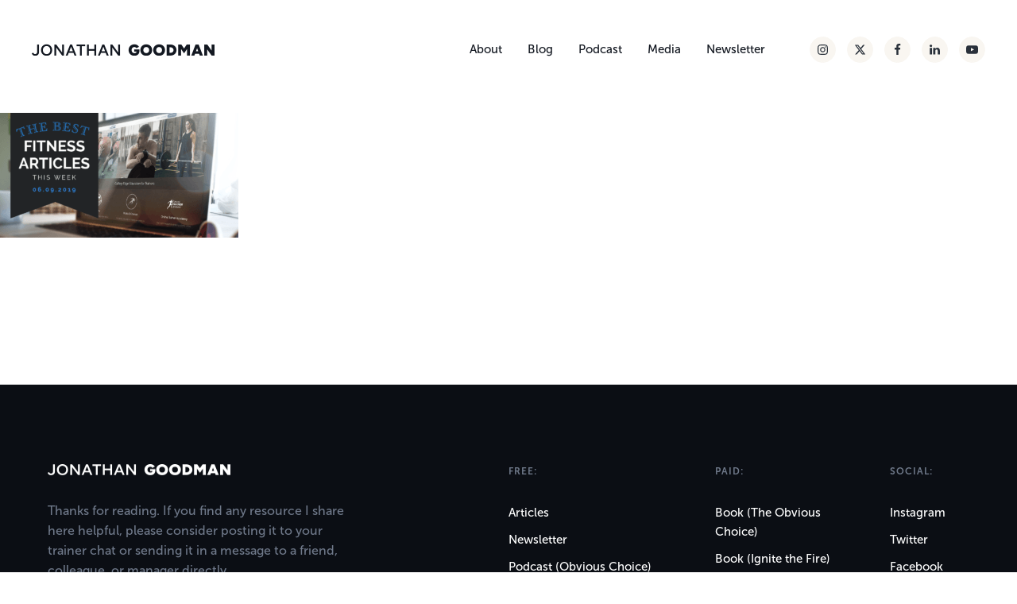

--- FILE ---
content_type: text/html; charset=UTF-8
request_url: https://www.theptdc.com/articles/best-fitness-articles-june-9-2019/bestfitnessarticles-6-9-19
body_size: 18467
content:
<!DOCTYPE html>
<html lang="en-US" >
<head>
<meta charset="UTF-8">
<meta name="viewport" content="width=device-width, initial-scale=1.0">
<!-- WP_HEAD() START -->
<link rel="preload" as="style" href="https://use.typekit.net/xyd3mij.css">
<link rel="stylesheet" href="https://use.typekit.net/xyd3mij.css">
<meta name='robots' content='index, follow, max-image-preview:large, max-snippet:-1, max-video-preview:-1' />

	<!-- This site is optimized with the Yoast SEO plugin v26.7 - https://yoast.com/wordpress/plugins/seo/ -->
	<title>BestFitnessArticles-6.9.19</title>
	<link rel="canonical" href="https://www.theptdc.com/articles/best-fitness-articles-june-9-2019/bestfitnessarticles-6-9-19/" />
	<meta property="og:locale" content="en_US" />
	<meta property="og:type" content="article" />
	<meta property="og:title" content="BestFitnessArticles-6.9.19" />
	<meta property="og:url" content="https://www.theptdc.com/articles/best-fitness-articles-june-9-2019/bestfitnessarticles-6-9-19/" />
	<meta property="og:site_name" content="The PTDC" />
	<meta property="article:publisher" content="https://www.facebook.com/itscoachgoodman" />
	<meta property="og:image" content="https://www.theptdc.com/articles/best-fitness-articles-june-9-2019/bestfitnessarticles-6-9-19" />
	<meta property="og:image:width" content="1200" />
	<meta property="og:image:height" content="628" />
	<meta property="og:image:type" content="image/png" />
	<meta name="twitter:card" content="summary_large_image" />
	<meta name="twitter:site" content="@itscoachgoodman" />
	<meta name="twitter:label1" content="Written by" />
	<meta name="twitter:data1" content="Dani and Esther" />
	<script type="application/ld+json" class="yoast-schema-graph">{"@context":"https://schema.org","@graph":[{"@type":"WebPage","@id":"https://www.theptdc.com/articles/best-fitness-articles-june-9-2019/bestfitnessarticles-6-9-19/","url":"https://www.theptdc.com/articles/best-fitness-articles-june-9-2019/bestfitnessarticles-6-9-19/","name":"BestFitnessArticles-6.9.19","isPartOf":{"@id":"https://www.theptdc.com/#website"},"primaryImageOfPage":{"@id":"https://www.theptdc.com/articles/best-fitness-articles-june-9-2019/bestfitnessarticles-6-9-19/#primaryimage"},"image":{"@id":"https://www.theptdc.com/articles/best-fitness-articles-june-9-2019/bestfitnessarticles-6-9-19/#primaryimage"},"thumbnailUrl":"https://www.theptdc.com/wp-content/uploads/2019/06/BestFitnessArticles-6.9.19.png","datePublished":"2019-06-07T20:31:40+00:00","breadcrumb":{"@id":"https://www.theptdc.com/articles/best-fitness-articles-june-9-2019/bestfitnessarticles-6-9-19/#breadcrumb"},"inLanguage":"en-US","potentialAction":[{"@type":"ReadAction","target":["https://www.theptdc.com/articles/best-fitness-articles-june-9-2019/bestfitnessarticles-6-9-19/"]}]},{"@type":"ImageObject","inLanguage":"en-US","@id":"https://www.theptdc.com/articles/best-fitness-articles-june-9-2019/bestfitnessarticles-6-9-19/#primaryimage","url":"https://www.theptdc.com/wp-content/uploads/2019/06/BestFitnessArticles-6.9.19.png","contentUrl":"https://www.theptdc.com/wp-content/uploads/2019/06/BestFitnessArticles-6.9.19.png","width":1200,"height":628},{"@type":"BreadcrumbList","@id":"https://www.theptdc.com/articles/best-fitness-articles-june-9-2019/bestfitnessarticles-6-9-19/#breadcrumb","itemListElement":[{"@type":"ListItem","position":1,"name":"Home","item":"https://www.theptdc.com/"},{"@type":"ListItem","position":2,"name":"Best Fitness Articles -- June 9, 2019","item":"https://www.theptdc.com/articles/best-fitness-articles-june-9-2019"},{"@type":"ListItem","position":3,"name":"BestFitnessArticles-6.9.19"}]},{"@type":"WebSite","@id":"https://www.theptdc.com/#website","url":"https://www.theptdc.com/","name":"The PTDC","description":"The world&#039;s largest independent community of personal trainers.","potentialAction":[{"@type":"SearchAction","target":{"@type":"EntryPoint","urlTemplate":"https://www.theptdc.com/?s={search_term_string}"},"query-input":{"@type":"PropertyValueSpecification","valueRequired":true,"valueName":"search_term_string"}}],"inLanguage":"en-US"}]}</script>
	<!-- / Yoast SEO plugin. -->


<link rel="alternate" type="application/rss+xml" title="The PTDC &raquo; BestFitnessArticles-6.9.19 Comments Feed" href="https://www.theptdc.com/articles/best-fitness-articles-june-9-2019/bestfitnessarticles-6-9-19/feed" />
<link rel="alternate" title="oEmbed (JSON)" type="application/json+oembed" href="https://www.theptdc.com/wp-json/oembed/1.0/embed?url=https%3A%2F%2Fwww.theptdc.com%2Farticles%2Fbest-fitness-articles-june-9-2019%2Fbestfitnessarticles-6-9-19" />
<link rel="alternate" title="oEmbed (XML)" type="text/xml+oembed" href="https://www.theptdc.com/wp-json/oembed/1.0/embed?url=https%3A%2F%2Fwww.theptdc.com%2Farticles%2Fbest-fitness-articles-june-9-2019%2Fbestfitnessarticles-6-9-19&#038;format=xml" />
<style id='wp-img-auto-sizes-contain-inline-css' type='text/css'>
img:is([sizes=auto i],[sizes^="auto," i]){contain-intrinsic-size:3000px 1500px}
/*# sourceURL=wp-img-auto-sizes-contain-inline-css */
</style>
<link rel='stylesheet' id='scap.flashblock-css' href='https://www.theptdc.com/wp-content/plugins/compact-wp-audio-player/css/flashblock.css?ver=bf07792256256652bacc1c07f2e0976a' type='text/css' media='all' />
<link rel='stylesheet' id='scap.player-css' href='https://www.theptdc.com/wp-content/plugins/compact-wp-audio-player/css/player.css?ver=bf07792256256652bacc1c07f2e0976a' type='text/css' media='all' />
<style id='wp-block-library-inline-css' type='text/css'>
:root{--wp-block-synced-color:#7a00df;--wp-block-synced-color--rgb:122,0,223;--wp-bound-block-color:var(--wp-block-synced-color);--wp-editor-canvas-background:#ddd;--wp-admin-theme-color:#007cba;--wp-admin-theme-color--rgb:0,124,186;--wp-admin-theme-color-darker-10:#006ba1;--wp-admin-theme-color-darker-10--rgb:0,107,160.5;--wp-admin-theme-color-darker-20:#005a87;--wp-admin-theme-color-darker-20--rgb:0,90,135;--wp-admin-border-width-focus:2px}@media (min-resolution:192dpi){:root{--wp-admin-border-width-focus:1.5px}}.wp-element-button{cursor:pointer}:root .has-very-light-gray-background-color{background-color:#eee}:root .has-very-dark-gray-background-color{background-color:#313131}:root .has-very-light-gray-color{color:#eee}:root .has-very-dark-gray-color{color:#313131}:root .has-vivid-green-cyan-to-vivid-cyan-blue-gradient-background{background:linear-gradient(135deg,#00d084,#0693e3)}:root .has-purple-crush-gradient-background{background:linear-gradient(135deg,#34e2e4,#4721fb 50%,#ab1dfe)}:root .has-hazy-dawn-gradient-background{background:linear-gradient(135deg,#faaca8,#dad0ec)}:root .has-subdued-olive-gradient-background{background:linear-gradient(135deg,#fafae1,#67a671)}:root .has-atomic-cream-gradient-background{background:linear-gradient(135deg,#fdd79a,#004a59)}:root .has-nightshade-gradient-background{background:linear-gradient(135deg,#330968,#31cdcf)}:root .has-midnight-gradient-background{background:linear-gradient(135deg,#020381,#2874fc)}:root{--wp--preset--font-size--normal:16px;--wp--preset--font-size--huge:42px}.has-regular-font-size{font-size:1em}.has-larger-font-size{font-size:2.625em}.has-normal-font-size{font-size:var(--wp--preset--font-size--normal)}.has-huge-font-size{font-size:var(--wp--preset--font-size--huge)}.has-text-align-center{text-align:center}.has-text-align-left{text-align:left}.has-text-align-right{text-align:right}.has-fit-text{white-space:nowrap!important}#end-resizable-editor-section{display:none}.aligncenter{clear:both}.items-justified-left{justify-content:flex-start}.items-justified-center{justify-content:center}.items-justified-right{justify-content:flex-end}.items-justified-space-between{justify-content:space-between}.screen-reader-text{border:0;clip-path:inset(50%);height:1px;margin:-1px;overflow:hidden;padding:0;position:absolute;width:1px;word-wrap:normal!important}.screen-reader-text:focus{background-color:#ddd;clip-path:none;color:#444;display:block;font-size:1em;height:auto;left:5px;line-height:normal;padding:15px 23px 14px;text-decoration:none;top:5px;width:auto;z-index:100000}html :where(.has-border-color){border-style:solid}html :where([style*=border-top-color]){border-top-style:solid}html :where([style*=border-right-color]){border-right-style:solid}html :where([style*=border-bottom-color]){border-bottom-style:solid}html :where([style*=border-left-color]){border-left-style:solid}html :where([style*=border-width]){border-style:solid}html :where([style*=border-top-width]){border-top-style:solid}html :where([style*=border-right-width]){border-right-style:solid}html :where([style*=border-bottom-width]){border-bottom-style:solid}html :where([style*=border-left-width]){border-left-style:solid}html :where(img[class*=wp-image-]){height:auto;max-width:100%}:where(figure){margin:0 0 1em}html :where(.is-position-sticky){--wp-admin--admin-bar--position-offset:var(--wp-admin--admin-bar--height,0px)}@media screen and (max-width:600px){html :where(.is-position-sticky){--wp-admin--admin-bar--position-offset:0px}}

/*# sourceURL=wp-block-library-inline-css */
</style><style id='global-styles-inline-css' type='text/css'>
:root{--wp--preset--aspect-ratio--square: 1;--wp--preset--aspect-ratio--4-3: 4/3;--wp--preset--aspect-ratio--3-4: 3/4;--wp--preset--aspect-ratio--3-2: 3/2;--wp--preset--aspect-ratio--2-3: 2/3;--wp--preset--aspect-ratio--16-9: 16/9;--wp--preset--aspect-ratio--9-16: 9/16;--wp--preset--color--black: #000000;--wp--preset--color--cyan-bluish-gray: #abb8c3;--wp--preset--color--white: #ffffff;--wp--preset--color--pale-pink: #f78da7;--wp--preset--color--vivid-red: #cf2e2e;--wp--preset--color--luminous-vivid-orange: #ff6900;--wp--preset--color--luminous-vivid-amber: #fcb900;--wp--preset--color--light-green-cyan: #7bdcb5;--wp--preset--color--vivid-green-cyan: #00d084;--wp--preset--color--pale-cyan-blue: #8ed1fc;--wp--preset--color--vivid-cyan-blue: #0693e3;--wp--preset--color--vivid-purple: #9b51e0;--wp--preset--gradient--vivid-cyan-blue-to-vivid-purple: linear-gradient(135deg,rgb(6,147,227) 0%,rgb(155,81,224) 100%);--wp--preset--gradient--light-green-cyan-to-vivid-green-cyan: linear-gradient(135deg,rgb(122,220,180) 0%,rgb(0,208,130) 100%);--wp--preset--gradient--luminous-vivid-amber-to-luminous-vivid-orange: linear-gradient(135deg,rgb(252,185,0) 0%,rgb(255,105,0) 100%);--wp--preset--gradient--luminous-vivid-orange-to-vivid-red: linear-gradient(135deg,rgb(255,105,0) 0%,rgb(207,46,46) 100%);--wp--preset--gradient--very-light-gray-to-cyan-bluish-gray: linear-gradient(135deg,rgb(238,238,238) 0%,rgb(169,184,195) 100%);--wp--preset--gradient--cool-to-warm-spectrum: linear-gradient(135deg,rgb(74,234,220) 0%,rgb(151,120,209) 20%,rgb(207,42,186) 40%,rgb(238,44,130) 60%,rgb(251,105,98) 80%,rgb(254,248,76) 100%);--wp--preset--gradient--blush-light-purple: linear-gradient(135deg,rgb(255,206,236) 0%,rgb(152,150,240) 100%);--wp--preset--gradient--blush-bordeaux: linear-gradient(135deg,rgb(254,205,165) 0%,rgb(254,45,45) 50%,rgb(107,0,62) 100%);--wp--preset--gradient--luminous-dusk: linear-gradient(135deg,rgb(255,203,112) 0%,rgb(199,81,192) 50%,rgb(65,88,208) 100%);--wp--preset--gradient--pale-ocean: linear-gradient(135deg,rgb(255,245,203) 0%,rgb(182,227,212) 50%,rgb(51,167,181) 100%);--wp--preset--gradient--electric-grass: linear-gradient(135deg,rgb(202,248,128) 0%,rgb(113,206,126) 100%);--wp--preset--gradient--midnight: linear-gradient(135deg,rgb(2,3,129) 0%,rgb(40,116,252) 100%);--wp--preset--font-size--small: 13px;--wp--preset--font-size--medium: 20px;--wp--preset--font-size--large: 36px;--wp--preset--font-size--x-large: 42px;--wp--preset--spacing--20: 0.44rem;--wp--preset--spacing--30: 0.67rem;--wp--preset--spacing--40: 1rem;--wp--preset--spacing--50: 1.5rem;--wp--preset--spacing--60: 2.25rem;--wp--preset--spacing--70: 3.38rem;--wp--preset--spacing--80: 5.06rem;--wp--preset--shadow--natural: 6px 6px 9px rgba(0, 0, 0, 0.2);--wp--preset--shadow--deep: 12px 12px 50px rgba(0, 0, 0, 0.4);--wp--preset--shadow--sharp: 6px 6px 0px rgba(0, 0, 0, 0.2);--wp--preset--shadow--outlined: 6px 6px 0px -3px rgb(255, 255, 255), 6px 6px rgb(0, 0, 0);--wp--preset--shadow--crisp: 6px 6px 0px rgb(0, 0, 0);}:where(.is-layout-flex){gap: 0.5em;}:where(.is-layout-grid){gap: 0.5em;}body .is-layout-flex{display: flex;}.is-layout-flex{flex-wrap: wrap;align-items: center;}.is-layout-flex > :is(*, div){margin: 0;}body .is-layout-grid{display: grid;}.is-layout-grid > :is(*, div){margin: 0;}:where(.wp-block-columns.is-layout-flex){gap: 2em;}:where(.wp-block-columns.is-layout-grid){gap: 2em;}:where(.wp-block-post-template.is-layout-flex){gap: 1.25em;}:where(.wp-block-post-template.is-layout-grid){gap: 1.25em;}.has-black-color{color: var(--wp--preset--color--black) !important;}.has-cyan-bluish-gray-color{color: var(--wp--preset--color--cyan-bluish-gray) !important;}.has-white-color{color: var(--wp--preset--color--white) !important;}.has-pale-pink-color{color: var(--wp--preset--color--pale-pink) !important;}.has-vivid-red-color{color: var(--wp--preset--color--vivid-red) !important;}.has-luminous-vivid-orange-color{color: var(--wp--preset--color--luminous-vivid-orange) !important;}.has-luminous-vivid-amber-color{color: var(--wp--preset--color--luminous-vivid-amber) !important;}.has-light-green-cyan-color{color: var(--wp--preset--color--light-green-cyan) !important;}.has-vivid-green-cyan-color{color: var(--wp--preset--color--vivid-green-cyan) !important;}.has-pale-cyan-blue-color{color: var(--wp--preset--color--pale-cyan-blue) !important;}.has-vivid-cyan-blue-color{color: var(--wp--preset--color--vivid-cyan-blue) !important;}.has-vivid-purple-color{color: var(--wp--preset--color--vivid-purple) !important;}.has-black-background-color{background-color: var(--wp--preset--color--black) !important;}.has-cyan-bluish-gray-background-color{background-color: var(--wp--preset--color--cyan-bluish-gray) !important;}.has-white-background-color{background-color: var(--wp--preset--color--white) !important;}.has-pale-pink-background-color{background-color: var(--wp--preset--color--pale-pink) !important;}.has-vivid-red-background-color{background-color: var(--wp--preset--color--vivid-red) !important;}.has-luminous-vivid-orange-background-color{background-color: var(--wp--preset--color--luminous-vivid-orange) !important;}.has-luminous-vivid-amber-background-color{background-color: var(--wp--preset--color--luminous-vivid-amber) !important;}.has-light-green-cyan-background-color{background-color: var(--wp--preset--color--light-green-cyan) !important;}.has-vivid-green-cyan-background-color{background-color: var(--wp--preset--color--vivid-green-cyan) !important;}.has-pale-cyan-blue-background-color{background-color: var(--wp--preset--color--pale-cyan-blue) !important;}.has-vivid-cyan-blue-background-color{background-color: var(--wp--preset--color--vivid-cyan-blue) !important;}.has-vivid-purple-background-color{background-color: var(--wp--preset--color--vivid-purple) !important;}.has-black-border-color{border-color: var(--wp--preset--color--black) !important;}.has-cyan-bluish-gray-border-color{border-color: var(--wp--preset--color--cyan-bluish-gray) !important;}.has-white-border-color{border-color: var(--wp--preset--color--white) !important;}.has-pale-pink-border-color{border-color: var(--wp--preset--color--pale-pink) !important;}.has-vivid-red-border-color{border-color: var(--wp--preset--color--vivid-red) !important;}.has-luminous-vivid-orange-border-color{border-color: var(--wp--preset--color--luminous-vivid-orange) !important;}.has-luminous-vivid-amber-border-color{border-color: var(--wp--preset--color--luminous-vivid-amber) !important;}.has-light-green-cyan-border-color{border-color: var(--wp--preset--color--light-green-cyan) !important;}.has-vivid-green-cyan-border-color{border-color: var(--wp--preset--color--vivid-green-cyan) !important;}.has-pale-cyan-blue-border-color{border-color: var(--wp--preset--color--pale-cyan-blue) !important;}.has-vivid-cyan-blue-border-color{border-color: var(--wp--preset--color--vivid-cyan-blue) !important;}.has-vivid-purple-border-color{border-color: var(--wp--preset--color--vivid-purple) !important;}.has-vivid-cyan-blue-to-vivid-purple-gradient-background{background: var(--wp--preset--gradient--vivid-cyan-blue-to-vivid-purple) !important;}.has-light-green-cyan-to-vivid-green-cyan-gradient-background{background: var(--wp--preset--gradient--light-green-cyan-to-vivid-green-cyan) !important;}.has-luminous-vivid-amber-to-luminous-vivid-orange-gradient-background{background: var(--wp--preset--gradient--luminous-vivid-amber-to-luminous-vivid-orange) !important;}.has-luminous-vivid-orange-to-vivid-red-gradient-background{background: var(--wp--preset--gradient--luminous-vivid-orange-to-vivid-red) !important;}.has-very-light-gray-to-cyan-bluish-gray-gradient-background{background: var(--wp--preset--gradient--very-light-gray-to-cyan-bluish-gray) !important;}.has-cool-to-warm-spectrum-gradient-background{background: var(--wp--preset--gradient--cool-to-warm-spectrum) !important;}.has-blush-light-purple-gradient-background{background: var(--wp--preset--gradient--blush-light-purple) !important;}.has-blush-bordeaux-gradient-background{background: var(--wp--preset--gradient--blush-bordeaux) !important;}.has-luminous-dusk-gradient-background{background: var(--wp--preset--gradient--luminous-dusk) !important;}.has-pale-ocean-gradient-background{background: var(--wp--preset--gradient--pale-ocean) !important;}.has-electric-grass-gradient-background{background: var(--wp--preset--gradient--electric-grass) !important;}.has-midnight-gradient-background{background: var(--wp--preset--gradient--midnight) !important;}.has-small-font-size{font-size: var(--wp--preset--font-size--small) !important;}.has-medium-font-size{font-size: var(--wp--preset--font-size--medium) !important;}.has-large-font-size{font-size: var(--wp--preset--font-size--large) !important;}.has-x-large-font-size{font-size: var(--wp--preset--font-size--x-large) !important;}
/*# sourceURL=global-styles-inline-css */
</style>

<style id='classic-theme-styles-inline-css' type='text/css'>
/*! This file is auto-generated */
.wp-block-button__link{color:#fff;background-color:#32373c;border-radius:9999px;box-shadow:none;text-decoration:none;padding:calc(.667em + 2px) calc(1.333em + 2px);font-size:1.125em}.wp-block-file__button{background:#32373c;color:#fff;text-decoration:none}
/*# sourceURL=/wp-includes/css/classic-themes.min.css */
</style>
<link rel='stylesheet' id='convertkit-broadcasts-css' href='https://www.theptdc.com/wp-content/plugins/convertkit/resources/frontend/css/broadcasts.css?ver=3.1.4' type='text/css' media='all' />
<link rel='stylesheet' id='convertkit-button-css' href='https://www.theptdc.com/wp-content/plugins/convertkit/resources/frontend/css/button.css?ver=3.1.4' type='text/css' media='all' />
<style id='wp-block-button-inline-css' type='text/css'>
.wp-block-button__link{align-content:center;box-sizing:border-box;cursor:pointer;display:inline-block;height:100%;text-align:center;word-break:break-word}.wp-block-button__link.aligncenter{text-align:center}.wp-block-button__link.alignright{text-align:right}:where(.wp-block-button__link){border-radius:9999px;box-shadow:none;padding:calc(.667em + 2px) calc(1.333em + 2px);text-decoration:none}.wp-block-button[style*=text-decoration] .wp-block-button__link{text-decoration:inherit}.wp-block-buttons>.wp-block-button.has-custom-width{max-width:none}.wp-block-buttons>.wp-block-button.has-custom-width .wp-block-button__link{width:100%}.wp-block-buttons>.wp-block-button.has-custom-font-size .wp-block-button__link{font-size:inherit}.wp-block-buttons>.wp-block-button.wp-block-button__width-25{width:calc(25% - var(--wp--style--block-gap, .5em)*.75)}.wp-block-buttons>.wp-block-button.wp-block-button__width-50{width:calc(50% - var(--wp--style--block-gap, .5em)*.5)}.wp-block-buttons>.wp-block-button.wp-block-button__width-75{width:calc(75% - var(--wp--style--block-gap, .5em)*.25)}.wp-block-buttons>.wp-block-button.wp-block-button__width-100{flex-basis:100%;width:100%}.wp-block-buttons.is-vertical>.wp-block-button.wp-block-button__width-25{width:25%}.wp-block-buttons.is-vertical>.wp-block-button.wp-block-button__width-50{width:50%}.wp-block-buttons.is-vertical>.wp-block-button.wp-block-button__width-75{width:75%}.wp-block-button.is-style-squared,.wp-block-button__link.wp-block-button.is-style-squared{border-radius:0}.wp-block-button.no-border-radius,.wp-block-button__link.no-border-radius{border-radius:0!important}:root :where(.wp-block-button .wp-block-button__link.is-style-outline),:root :where(.wp-block-button.is-style-outline>.wp-block-button__link){border:2px solid;padding:.667em 1.333em}:root :where(.wp-block-button .wp-block-button__link.is-style-outline:not(.has-text-color)),:root :where(.wp-block-button.is-style-outline>.wp-block-button__link:not(.has-text-color)){color:currentColor}:root :where(.wp-block-button .wp-block-button__link.is-style-outline:not(.has-background)),:root :where(.wp-block-button.is-style-outline>.wp-block-button__link:not(.has-background)){background-color:initial;background-image:none}
/*# sourceURL=https://www.theptdc.com/wp-includes/blocks/button/style.min.css */
</style>
<link rel='stylesheet' id='convertkit-form-css' href='https://www.theptdc.com/wp-content/plugins/convertkit/resources/frontend/css/form.css?ver=3.1.4' type='text/css' media='all' />
<link rel='stylesheet' id='convertkit-form-builder-field-css' href='https://www.theptdc.com/wp-content/plugins/convertkit/resources/frontend/css/form-builder.css?ver=3.1.4' type='text/css' media='all' />
<link rel='stylesheet' id='convertkit-form-builder-css' href='https://www.theptdc.com/wp-content/plugins/convertkit/resources/frontend/css/form-builder.css?ver=3.1.4' type='text/css' media='all' />
<link rel='stylesheet' id='oxygen-css' href='https://www.theptdc.com/wp-content/plugins/oxygen/component-framework/oxygen.css?ver=4.9.5' type='text/css' media='all' />
<link rel='stylesheet' id='slick_style-css' href='https://www.theptdc.com/wp-content/plugins/ptdcapp/assets/css/slick.css?ver=1.0.0' type='text/css' media='all' />
<link rel='stylesheet' id='slick_theme_style-css' href='https://www.theptdc.com/wp-content/plugins/ptdcapp/assets/css/slick-theme.css?ver=1.0.0' type='text/css' media='all' />
<link rel='stylesheet' id='wpemfb-lightbox-css' href='https://www.theptdc.com/wp-content/plugins/wp-embed-facebook/templates/lightbox/css/lightbox.css?ver=3.1.2' type='text/css' media='all' />
<link rel='stylesheet' id='dashicons-css' href='https://www.theptdc.com/wp-includes/css/dashicons.min.css?ver=bf07792256256652bacc1c07f2e0976a' type='text/css' media='all' />
<script type="text/javascript" src="https://www.theptdc.com/wp-content/plugins/compact-wp-audio-player/js/soundmanager2-nodebug-jsmin.js?ver=bf07792256256652bacc1c07f2e0976a" id="scap.soundmanager2-js"></script>
<script type="text/javascript" src="https://www.theptdc.com/wp-includes/js/jquery/jquery.min.js?ver=3.7.1" id="jquery-core-js"></script>
<script type="text/javascript" src="https://www.theptdc.com/wp-content/plugins/wp-embed-facebook/templates/lightbox/js/lightbox.min.js?ver=3.1.2" id="wpemfb-lightbox-js"></script>
<script type="text/javascript" id="wpemfb-fbjs-js-extra">
/* <![CDATA[ */
var WEF = {"local":"en_US","version":"v2.11","fb_id":"","comments_nonce":"a22fa0a5ce"};
//# sourceURL=wpemfb-fbjs-js-extra
/* ]]> */
</script>
<script type="text/javascript" src="https://www.theptdc.com/wp-content/plugins/wp-embed-facebook/inc/js/fb.min.js?ver=3.1.2" id="wpemfb-fbjs-js"></script>
<link rel="https://api.w.org/" href="https://www.theptdc.com/wp-json/" /><link rel="alternate" title="JSON" type="application/json" href="https://www.theptdc.com/wp-json/wp/v2/media/54794" /><link rel="EditURI" type="application/rsd+xml" title="RSD" href="https://www.theptdc.com/xmlrpc.php?rsd" />
<link rel='shortlink' href='https://www.theptdc.com/?p=54794' />

<!-- Meta Pixel Code -->
<script>
!function(f,b,e,v,n,t,s)
{if(f.fbq)return;n=f.fbq=function(){n.callMethod?
n.callMethod.apply(n,arguments):n.queue.push(arguments)};
if(!f._fbq)f._fbq=n;n.push=n;n.loaded=!0;n.version='2.0';
n.queue=[];t=b.createElement(e);t.async=!0;
t.src=v;s=b.getElementsByTagName(e)[0];
s.parentNode.insertBefore(t,s)}(window, document,'script',
'https://connect.facebook.net/en_US/fbevents.js');
fbq('init', '778334478844920');
fbq('track', 'PageView');
</script>
<noscript><img height="1" width="1" style="display:none"
src="https://www.facebook.com/tr?id=778334478844920&ev=PageView&noscript=1"
/></noscript>
<!-- End Meta Pixel Code -->


<!-- Google Tag Manager (include Meta Pixel) 
<script>(function(w,d,s,l,i){w[l]=w[l]||[];w[l].push({'gtm.start':
new Date().getTime(),event:'gtm.js'});var f=d.getElementsByTagName(s)[0],
j=d.createElement(s),dl=l!='dataLayer'?'&l='+l:'';j.async=true;j.src=
'https://www.googletagmanager.com/gtm.js?id='+i+dl;f.parentNode.insertBefore(j,f);
})(window,document,'script','dataLayer','GTM-K6Q5F9B5');</script>
<!-- End Google Tag Manager -->

<!-- Crazy Egg Script -->
<script type="text/javascript" src="//script.crazyegg.com/pages/scripts/0123/9953.js" async="async" ></script>
<!-- End Crazy Egg Script --><!-- breadcrumb Schema optimized by Schema Pro --><script type="application/ld+json">{"@context":"https:\/\/schema.org","@type":"BreadcrumbList","itemListElement":[{"@type":"ListItem","position":1,"item":{"@id":"https:\/\/www.theptdc.com\/","name":"Home"}},{"@type":"ListItem","position":2,"item":{"@id":"https:\/\/www.theptdc.com\/articles\/best-fitness-articles-june-9-2019","name":"Best Fitness Articles -- June 9, 2019"}},{"@type":"ListItem","position":3,"item":{"@id":"https:\/\/www.theptdc.com\/articles\/best-fitness-articles-june-9-2019\/bestfitnessarticles-6-9-19","name":"BestFitnessArticles-6.9.19"}}]}</script><!-- / breadcrumb Schema optimized by Schema Pro --><script>document.documentElement.className += " js";</script>
			<style id="wpsp-style-frontend"></style>
			<link rel="icon" href="https://www.theptdc.com/wp-content/uploads/2022/12/cropped-JG_icon-32x32.png" sizes="32x32" />
<link rel="icon" href="https://www.theptdc.com/wp-content/uploads/2022/12/cropped-JG_icon-192x192.png" sizes="192x192" />
<link rel="apple-touch-icon" href="https://www.theptdc.com/wp-content/uploads/2022/12/cropped-JG_icon-180x180.png" />
<meta name="msapplication-TileImage" content="https://www.theptdc.com/wp-content/uploads/2022/12/cropped-JG_icon-270x270.png" />
<link rel='stylesheet' id='oxygen-cache-66252-css' href='//www.theptdc.com/wp-content/uploads/oxygen/css/66252.css?cache=1759502919&#038;ver=bf07792256256652bacc1c07f2e0976a' type='text/css' media='all' />
<link rel='stylesheet' id='oxygen-universal-styles-css' href='//www.theptdc.com/wp-content/uploads/oxygen/css/universal.css?cache=1768250020&#038;ver=bf07792256256652bacc1c07f2e0976a' type='text/css' media='all' />
<!-- END OF WP_HEAD() -->
</head>
<body class="attachment wp-singular attachment-template-default single single-attachment postid-54794 attachmentid-54794 attachment-png wp-theme-oxygen-is-not-a-theme  wp-embed-responsive oxygen-body wp-schema-pro-2.10.4" >

<!-- Google Tag Manager (noscript) 
<noscript><iframe src="https://www.googletagmanager.com/ns.html?id=GTM-K6Q5F9B5"
height="0" width="0" style="display:none;visibility:hidden"></iframe></noscript>
<!-- End Google Tag Manager (noscript) -->


						<section id="section-112-66252" class=" ct-section ptdc-top-bar tp-closed" ><div class="ct-section-inner-wrap"><div id="text_block-108-66252" class="ct-text-block" ><b>Join 42,000+</b> and get free professional coaching software:&nbsp;<a href="https://quickcoach.fit/" target="_blank">QuickCoach.Fit</a></div><a id="link_button-115-66252" class="ct-link-button button-white" href="https://quickcoach.fit/" target="_blank"  >Learn more</a><a id="link-123-66252" class="ct-link" href="https://quickcoach.fit/" target="_blank"  ><div id="fancy_icon-124-66252" class="ct-fancy-icon" ><svg id="svg-fancy_icon-124-66252"><use xlink:href="#FontAwesomeicon-chevron-right"></use></svg></div></a><a id="link-117-66252" class="ct-link close-top-bar" href="http://" target="_self"  ><div id="fancy_icon-118-66252" class="ct-fancy-icon" ><svg id="svg-fancy_icon-118-66252"><use xlink:href="#Lineariconsicon-cross"></use></svg></div></a></div></section><header id="_header-2-66252" class="oxy-header-wrapper oxy-overlay-header oxy-header" ><div id="_header_row-3-66252" class="oxy-header-row" ><div class="oxy-header-container"><div id="_header_left-4-66252" class="oxy-header-left" ><a id="link-12-66252" class="ct-link" href="/" target="_self"  ><img  id="image-13-66252" alt="JG Logo" src="https://www.theptdc.com/wp-content/uploads/2022/11/logo.png" class="ct-image" srcset="https://www.theptdc.com/wp-content/uploads/2022/11/logo.png 460w, https://www.theptdc.com/wp-content/uploads/2022/11/logo-300x20.png 300w" sizes="(max-width: 460px) 100vw, 460px" /></a></div><div id="_header_center-5-66252" class="oxy-header-center" ></div><div id="_header_right-6-66252" class="oxy-header-right" ><nav id="_nav_menu-14-66252" class="oxy-nav-menu oxy-nav-menu-dropdowns oxy-nav-menu-dropdown-arrow" ><div class='oxy-menu-toggle'><div class='oxy-nav-menu-hamburger-wrap'><div class='oxy-nav-menu-hamburger'><div class='oxy-nav-menu-hamburger-line'></div><div class='oxy-nav-menu-hamburger-line'></div><div class='oxy-nav-menu-hamburger-line'></div></div></div></div><div class="menu-main-navigation-container"><ul id="menu-main-navigation" class="oxy-nav-menu-list"><li id="menu-item-65505" class="menu-item menu-item-type-custom menu-item-object-custom menu-item-65505"><a href="/about">About</a></li>
<li id="menu-item-59451" class="menu-item menu-item-type-custom menu-item-object-custom menu-item-59451"><a href="/articles">Blog</a></li>
<li id="menu-item-50740" class="menu-item menu-item-type-custom menu-item-object-custom menu-item-50740"><a href="/the-obvious-choice-podcast">Podcast</a></li>
<li id="menu-item-68705" class="menu-item menu-item-type-post_type menu-item-object-page menu-item-68705"><a href="https://www.theptdc.com/media-page">Media</a></li>
<li id="menu-item-66256" class="menu-item menu-item-type-custom menu-item-object-custom menu-item-66256"><a href="/newsletter-subscribe">Newsletter</a></li>
</ul></div></nav><div id="div_block-21-66252" class="ct-div-block" ><a id="link-27-66252" class="ct-link menu-social-link" href="https://www.instagram.com/itscoachgoodman" target="_blank"  ><div id="fancy_icon-28-66252" class="ct-fancy-icon" ><svg id="svg-fancy_icon-28-66252"><use xlink:href="#FontAwesomeicon-instagram"></use></svg></div></a><a id="link-25-66252" class="ct-link menu-social-link" href="https://twitter.com/itscoachgoodman" target="_blank"  ><div id="fancy_icon-26-66252" class="ct-fancy-icon" ><svg id="svg-fancy_icon-26-66252"><use xlink:href="#FontAwesomeicon-x-twitter"></use></svg></div></a><a id="link-23-66252" class="ct-link menu-social-link" href="https://www.facebook.com/jonathan.goodman101/" target="_blank"  ><div id="fancy_icon-24-66252" class="ct-fancy-icon" ><svg id="svg-fancy_icon-24-66252"><use xlink:href="#FontAwesomeicon-facebook"></use></svg></div></a><a id="link-93-66252" class="ct-link menu-social-link" href="https://www.linkedin.com/in/jon-goodman/" target="_blank"  ><div id="fancy_icon-219-66252" class="ct-fancy-icon" ><svg id="svg-fancy_icon-219-66252"><use xlink:href="#FontAwesomeicon-linkedin"></use></svg></div></a><a id="link-99-66252" class="ct-link menu-social-link" href="https://www.youtube.com/c/JonathanGoodmanCoach?sub_confirmation=1" target="_blank"  ><div id="fancy_icon-100-66252" class="ct-fancy-icon" ><svg id="svg-fancy_icon-100-66252"><use xlink:href="#FontAwesomeicon-youtube-play"></use></svg></div></a></div><a id="link-75-66252" class="ct-link mobile-menu-trigger" href="http://" target="_self"  ><div id="fancy_icon-77-66252" class="ct-fancy-icon" ><svg id="svg-fancy_icon-77-66252"><use xlink:href="#FontAwesomeicon-bars"></use></svg></div></a></div></div></div></header>
		<main id="main" class=" ct-section" ><div class="ct-section-inner-wrap"><div id='inner_content-7-66252' class='ct-inner-content'><div id="fb-root"></div>
<p class="attachment"><a href='https://www.theptdc.com/wp-content/uploads/2019/06/BestFitnessArticles-6.9.19.png'><img decoding="async" width="300" height="157" src="https://www.theptdc.com/wp-content/uploads/2019/06/BestFitnessArticles-6.9.19-300x157.png" class="attachment-medium size-medium" alt="" srcset="https://www.theptdc.com/wp-content/uploads/2019/06/BestFitnessArticles-6.9.19-300x157.png 300w, https://www.theptdc.com/wp-content/uploads/2019/06/BestFitnessArticles-6.9.19-768x402.png 768w, https://www.theptdc.com/wp-content/uploads/2019/06/BestFitnessArticles-6.9.19-1024x536.png 1024w, https://www.theptdc.com/wp-content/uploads/2019/06/BestFitnessArticles-6.9.19-578x302.png 578w, https://www.theptdc.com/wp-content/uploads/2019/06/BestFitnessArticles-6.9.19-500x262.png 500w, https://www.theptdc.com/wp-content/uploads/2019/06/BestFitnessArticles-6.9.19.png 1200w" sizes="(max-width: 300px) 100vw, 300px" /></a></p>
</div></div></main><footer id="footer" class=" ct-section" ><div class="ct-section-inner-wrap"><div id="new_columns-16-66252" class="ct-new-columns" ><div id="div_block-17-66252" class="ct-div-block" ><img  id="image-29-66252" alt="" src="https://www.theptdc.com/wp-content/uploads/2022/11/JG-Logo-wh.png" class="ct-image" srcset="https://www.theptdc.com/wp-content/uploads/2022/11/JG-Logo-wh.png 460w, https://www.theptdc.com/wp-content/uploads/2022/11/JG-Logo-wh-300x19.png 300w" sizes="(max-width: 460px) 100vw, 460px" /><div id="text_block-30-66252" class="ct-text-block" >Thanks for reading. If you find any resource I share here helpful, please consider posting it to your trainer chat or sending it in a message to a friend, colleague, or manager directly.</div><div id="div_block-31-66252" class="ct-div-block" ><a id="link_text-33-66252" class="ct-link-text priv-term-link" href="/terms" target="_self"  >Terms of Service</a><div id="text_block-35-66252" class="ct-text-block priv-term-link" >/</div><a id="link_text-34-66252" class="ct-link-text priv-term-link" href="/privacy" target="_self"  >Privacy Policy</a><div id="text_block-206-66252" class="ct-text-block priv-term-link" >/</div><a id="link_text-208-66252" class="ct-link-text priv-term-link" href="/affiliate-disclosure-2" target="_self"  >Affiliate Disclosure</a></div></div><div id="div_block-18-66252" class="ct-div-block" ><div id="text_block-37-66252" class="ct-text-block footer-widget-title" >FREE:</div><nav id="_nav_menu-38-66252" class="oxy-nav-menu oxy-nav-menu-dropdowns oxy-nav-menu-dropdown-arrow oxy-nav-menu-vertical" ><div class='oxy-menu-toggle'><div class='oxy-nav-menu-hamburger-wrap'><div class='oxy-nav-menu-hamburger'><div class='oxy-nav-menu-hamburger-line'></div><div class='oxy-nav-menu-hamburger-line'></div><div class='oxy-nav-menu-hamburger-line'></div></div></div></div><div class="menu-footer-free-container"><ul id="menu-footer-free" class="oxy-nav-menu-list"><li id="menu-item-64523" class="menu-item menu-item-type-custom menu-item-object-custom menu-item-64523"><a href="/articles">Articles</a></li>
<li id="menu-item-64522" class="menu-item menu-item-type-custom menu-item-object-custom menu-item-64522"><a href="/newsletter-subscribe">Newsletter</a></li>
<li id="menu-item-66357" class="menu-item menu-item-type-custom menu-item-object-custom menu-item-66357"><a href="/the-online-trainer-show-podcast">Podcast (Obvious Choice)</a></li>
<li id="menu-item-66366" class="menu-item menu-item-type-custom menu-item-object-custom menu-item-66366"><a target="_blank" href="https://quickcoach.fit/">Software (QuickCoach)</a></li>
<li id="menu-item-68706" class="menu-item menu-item-type-post_type menu-item-object-page menu-item-68706"><a href="https://www.theptdc.com/media-page">Media</a></li>
</ul></div></nav></div><div id="div_block-19-66252" class="ct-div-block" ><div id="text_block-39-66252" class="ct-text-block footer-widget-title" >PAID:</div><nav id="_nav_menu-43-66252" class="oxy-nav-menu oxy-nav-menu-dropdowns oxy-nav-menu-dropdown-arrow oxy-nav-menu-vertical" ><div class='oxy-menu-toggle'><div class='oxy-nav-menu-hamburger-wrap'><div class='oxy-nav-menu-hamburger'><div class='oxy-nav-menu-hamburger-line'></div><div class='oxy-nav-menu-hamburger-line'></div><div class='oxy-nav-menu-hamburger-line'></div></div></div></div><div class="menu-footer-paid-container"><ul id="menu-footer-paid" class="oxy-nav-menu-list"><li id="menu-item-68717" class="menu-item menu-item-type-custom menu-item-object-custom menu-item-68717"><a href="https://amzn.to/3DLIV9r">Book (The Obvious Choice)</a></li>
<li id="menu-item-66258" class="menu-item menu-item-type-custom menu-item-object-custom menu-item-66258"><a href="https://amzn.to/40cw4pE">Book (Ignite the Fire)</a></li>
<li id="menu-item-66259" class="menu-item menu-item-type-custom menu-item-object-custom menu-item-66259"><a target="_blank" href="https://onlinetraineracademy.theptdc.com/">Course</a></li>
<li id="menu-item-66260" class="menu-item menu-item-type-custom menu-item-object-custom menu-item-66260"><a target="_blank" href="https://onlinetrainermentorship.com/mentorship/">Mentorship</a></li>
</ul></div></nav></div><div id="div_block-20-66252" class="ct-div-block" ><div id="text_block-40-66252" class="ct-text-block footer-widget-title" >SOCIAL:</div><nav id="_nav_menu-44-66252" class="oxy-nav-menu oxy-nav-menu-dropdowns oxy-nav-menu-dropdown-arrow oxy-nav-menu-vertical" ><div class='oxy-menu-toggle'><div class='oxy-nav-menu-hamburger-wrap'><div class='oxy-nav-menu-hamburger'><div class='oxy-nav-menu-hamburger-line'></div><div class='oxy-nav-menu-hamburger-line'></div><div class='oxy-nav-menu-hamburger-line'></div></div></div></div><div class="menu-footer-social-container"><ul id="menu-footer-social" class="oxy-nav-menu-list"><li id="menu-item-66263" class="menu-item menu-item-type-custom menu-item-object-custom menu-item-66263"><a target="_blank" href="https://www.instagram.com/itscoachgoodman/">Instagram</a></li>
<li id="menu-item-66363" class="menu-item menu-item-type-custom menu-item-object-custom menu-item-66363"><a target="_blank" href="https://twitter.com/itscoachgoodman">Twitter</a></li>
<li id="menu-item-66261" class="menu-item menu-item-type-custom menu-item-object-custom menu-item-66261"><a target="_blank" href="https://www.facebook.com/jonathan.goodman101/">Facebook</a></li>
<li id="menu-item-66365" class="menu-item menu-item-type-custom menu-item-object-custom menu-item-66365"><a target="_blank" href="https://www.linkedin.com/in/jon-goodman/">LinkedIn</a></li>
<li id="menu-item-66262" class="menu-item menu-item-type-custom menu-item-object-custom menu-item-66262"><a target="_blank" href="https://www.youtube.com/c/JonathanGoodmanCoach?sub_confirmation=1">YouTube</a></li>
</ul></div></nav></div></div></div></footer>            <div tabindex="-1" class="oxy-modal-backdrop left "
                style="background-color: rgba(0,0,0,0.5);"
                data-trigger="user_clicks_element"                data-trigger-selector=".mobile-menu-trigger"                data-trigger-time="5"                data-trigger-time-unit="seconds"                data-close-automatically="no"                data-close-after-time="10"                data-close-after-time-unit="seconds"                data-trigger_scroll_amount="50"                data-trigger_scroll_direction="down"	            data-scroll_to_selector=""	            data-time_inactive="60"	            data-time-inactive-unit="seconds"	            data-number_of_clicks="3"	            data-close_on_esc="on"	            data-number_of_page_views="3"                data-close-after-form-submit="no"                data-open-again="always_show"                data-open-again-after-days="3"            >

                <div id="modal-78-66252" class="ct-modal" ><section id="section-79-66252" class=" ct-section" ><div class="ct-section-inner-wrap"><img  id="image-80-66252" alt="" src="https://www.theptdc.com/wp-content/uploads/2022/11/logo-1.png" class="ct-image" srcset="https://www.theptdc.com/wp-content/uploads/2022/11/logo-1.png 460w, https://www.theptdc.com/wp-content/uploads/2022/11/logo-1-300x20.png 300w" sizes="(max-width: 460px) 100vw, 460px" /><a id="link-81-66252" class="ct-link oxy-close-modal" href="http://" target="_self"  ><div id="fancy_icon-82-66252" class="ct-fancy-icon" ><svg id="svg-fancy_icon-82-66252"><use xlink:href="#Lineariconsicon-cross"></use></svg></div></a></div></section><section id="section-83-66252" class=" ct-section" ><div class="ct-section-inner-wrap"><nav id="_nav_menu-84-66252" class="oxy-nav-menu oxy-nav-menu-dropdowns oxy-nav-menu-dropdown-arrow oxy-nav-menu-vertical" ><div class='oxy-menu-toggle'><div class='oxy-nav-menu-hamburger-wrap'><div class='oxy-nav-menu-hamburger'><div class='oxy-nav-menu-hamburger-line'></div><div class='oxy-nav-menu-hamburger-line'></div><div class='oxy-nav-menu-hamburger-line'></div></div></div></div><div class="menu-main-navigation-container"><ul id="menu-main-navigation-1" class="oxy-nav-menu-list"><li class="menu-item menu-item-type-custom menu-item-object-custom menu-item-65505"><a href="/about">About</a></li>
<li class="menu-item menu-item-type-custom menu-item-object-custom menu-item-59451"><a href="/articles">Blog</a></li>
<li class="menu-item menu-item-type-custom menu-item-object-custom menu-item-50740"><a href="/the-obvious-choice-podcast">Podcast</a></li>
<li class="menu-item menu-item-type-post_type menu-item-object-page menu-item-68705"><a href="https://www.theptdc.com/media-page">Media</a></li>
<li class="menu-item menu-item-type-custom menu-item-object-custom menu-item-66256"><a href="/newsletter-subscribe">Newsletter</a></li>
</ul></div></nav></div></section><section id="section-85-66252" class=" ct-section" ><div class="ct-section-inner-wrap"><div id="div_block-86-66252" class="ct-div-block" ><a id="link-91-66252" class="ct-link menu-social-link" href="https://www.instagram.com/itscoachgoodman" target="_blank"  ><div id="fancy_icon-92-66252" class="ct-fancy-icon" ><svg id="svg-fancy_icon-92-66252"><use xlink:href="#FontAwesomeicon-instagram"></use></svg></div></a><a id="link-87-66252" class="ct-link menu-social-link" href="https://twitter.com/itscoachgoodman" target="_blank"  ><div id="fancy_icon-88-66252" class="ct-fancy-icon" ><svg id="svg-fancy_icon-88-66252"><use xlink:href="#FontAwesomeicon-twitter"></use></svg></div></a><a id="link-155-66252" class="ct-link menu-social-link" href="https://www.facebook.com/jonathan.goodman101/" target="_blank"  ><div id="fancy_icon-156-66252" class="ct-fancy-icon" ><svg id="svg-fancy_icon-156-66252"><use xlink:href="#FontAwesomeicon-facebook"></use></svg></div></a><a id="link-96-66252" class="ct-link menu-social-link" href="https://www.tiktok.com/@itscoachgoodman" target="_blank"  ><img  id="image-98-66252" alt="" src="https://www.theptdc.com/wp-content/uploads/2022/12/tiktok-icon.png" class="ct-image" srcset="https://www.theptdc.com/wp-content/uploads/2022/12/tiktok-icon.png 415w, https://www.theptdc.com/wp-content/uploads/2022/12/tiktok-icon-261x300.png 261w" sizes="(max-width: 415px) 100vw, 415px" /></a><a id="link-89-66252" class="ct-link menu-social-link" href="https://www.youtube.com/c/JonathanGoodmanCoach?sub_confirmation=1" target="_blank"  ><div id="fancy_icon-90-66252" class="ct-fancy-icon" ><svg id="svg-fancy_icon-90-66252"><use xlink:href="#FontAwesomeicon-youtube-play"></use></svg></div></a><a id="link-152-66252" class="ct-link menu-social-link" href="https://open.spotify.com/show/20veRnzFOvUn6fTy9ud8jm?si=RnvIJhzgSvKQCo95T6U9Og#_=_" target="_blank"  ><div id="fancy_icon-158-66252" class="ct-fancy-icon" ><svg id="svg-fancy_icon-158-66252"><use xlink:href="#FontAwesomeicon-spotify"></use></svg></div></a></div></div></section></div>
            </div>
        <div id="div_block-125-66252" class="ct-div-block qc-popup-wrapper qc-popup-closed" ><div id="div_block-151-66252" class="ct-div-block" ><div id="div_block-126-66252" class="ct-div-block qc-wrapper" ><div id="new_columns-127-66252" class="ct-new-columns" ><div id="div_block-128-66252" class="ct-div-block" ><img  id="image-129-66252" alt="" src="https://www.theptdc.com/wp-content/uploads/2022/12/Logo.png" class="ct-image" srcset="" sizes="(max-width: 258px) 100vw, 258px" /><h2 id="headline-130-66252" class="ct-headline">Stand out and impress your clients with QuickCoach.Fit</h2><div id="text_block-131-66252" class="ct-text-block" >Have your own app with professional coaching software. It’s free.  </div><a id="link_button-132-66252" class="ct-link-button button button-white" href="https://quickcoach.fit/" target="_blank"  >Learn More</a></div><div id="div_block-133-66252" class="ct-div-block" ><img  id="image-134-66252" alt="" src="https://www.theptdc.com/wp-content/uploads/2022/12/hero-img.png" class="ct-image" srcset="https://www.theptdc.com/wp-content/uploads/2022/12/hero-img.png 2168w, https://www.theptdc.com/wp-content/uploads/2022/12/hero-img-300x187.png 300w, https://www.theptdc.com/wp-content/uploads/2022/12/hero-img-1024x639.png 1024w, https://www.theptdc.com/wp-content/uploads/2022/12/hero-img-768x479.png 768w, https://www.theptdc.com/wp-content/uploads/2022/12/hero-img-1536x959.png 1536w, https://www.theptdc.com/wp-content/uploads/2022/12/hero-img-2048x1278.png 2048w" sizes="(max-width: 2168px) 100vw, 2168px" /></div></div><div id="div_block-135-66252" class="ct-div-block" ><div id="new_columns-136-66252" class="ct-new-columns" ><div id="div_block-137-66252" class="ct-div-block" ><img  id="image-138-66252" alt="" src="https://www.theptdc.com/wp-content/uploads/2022/12/Rating.png" class="ct-image review-stars" srcset="" sizes="(max-width: 206px) 100vw, 206px" /><div id="text_block-139-66252" class="ct-text-block qc-review-text" >“I have a <b>100% </b>switch and positivity rate for all my clients!”</div></div><div id="div_block-140-66252" class="ct-div-block" ><img  id="image-141-66252" alt="" src="https://www.theptdc.com/wp-content/uploads/2022/12/Rating.png" class="ct-image review-stars" srcset="" sizes="(max-width: 206px) 100vw, 206px" /><div id="text_block-142-66252" class="ct-text-block qc-review-text" >“I’m shocked that it’s free!”</div></div><div id="div_block-143-66252" class="ct-div-block" ><img  id="image-144-66252" alt="" src="https://www.theptdc.com/wp-content/uploads/2022/12/Rating.png" class="ct-image review-stars" srcset="" sizes="(max-width: 206px) 100vw, 206px" /><div id="text_block-145-66252" class="ct-text-block qc-review-text" >"This is 1,000X better than Google Sheets!"</div></div><div id="div_block-146-66252" class="ct-div-block" ><img  id="image-147-66252" alt="" src="https://www.theptdc.com/wp-content/uploads/2022/12/Rating.png" class="ct-image review-stars" srcset="" sizes="(max-width: 206px) 100vw, 206px" /><div id="text_block-148-66252" class="ct-text-block qc-review-text" >“It reduces barriers to program adherence!”</div></div></div></div></div><div id="div_block-159-66252" class="ct-div-block news-wrapper" ><div id="new_columns-183-66252" class="ct-new-columns" ><div id="div_block-184-66252" class="ct-div-block" ><div id="div_block-205-66252" class="ct-div-block" ><h1 id="headline-185-66252" class="ct-headline">The <span id="span-209-66252" class="ct-span underline-2" >Obvious</span> Choice</h1></div><h3 id="headline-191-66252" class="ct-headline">Get equipped to explore what’s out there — then go get it</h3><div id="text_block-192-66252" class="ct-text-block" ><span style="caret-color: rgb(255, 255, 255);">Proven frameworks for increasing efficiency, praying to the social media gods less, and mastering the art of finding your customers.</span></div><img  id="image-204-66252" alt="" src="https://www.theptdc.com/wp-content/uploads/2024/12/toc-book-pic-1.jpg" class="ct-image" srcset="https://www.theptdc.com/wp-content/uploads/2024/12/toc-book-pic-1.jpg 1000w, https://www.theptdc.com/wp-content/uploads/2024/12/toc-book-pic-1-300x295.jpg 300w, https://www.theptdc.com/wp-content/uploads/2024/12/toc-book-pic-1-768x756.jpg 768w" sizes="(max-width: 1000px) 100vw, 1000px" /></div><div id="div_block-189-66252" class="ct-div-block" ><div id="div_block-190-66252" class="ct-div-block" ><h3 id="headline-202-66252" class="ct-headline">Enter your email to get a free chapter.</h3><div id="shortcode-193-66252" class="ct-shortcode ac-form" ><div class='_form_385'></div><script type='text/javascript' src='https://jgoodman.activehosted.com/f/embed.php?static=0&id=385&696D3AEF12607&nostyles=1&preview=0'></script></div><div id="shortcode-218-66252" class="ct-shortcode kit-form" ><div class="convertkit-form wp-block-convertkit-form" style=""><script async data-uid="6a87cb263f" src="https://artisanal-pioneer-6465.kit.com/6a87cb263f/index.js" data-jetpack-boost="ignore" data-no-defer="1" nowprocket></script></div></div><div id="text_block-194-66252" class="ct-text-block" >In addition to the chapter, you will get one short email every Friday and occasional promotional messages. You can unsubscribe anytime.</div></div></div></div><div id="new_columns-195-66252" class="ct-new-columns" ><div id="div_block-198-66252" class="ct-div-block" ><div id="text_block-216-66252" class="ct-text-block" ><span style="caret-color: rgb(255, 255, 255);"><i>"Consider this required reading for anyone running a small business."</i></span><span style="caret-color: rgb(255, 255, 255);"><span class="Apple-converted-space" style="">&nbsp;</span>- <b>Harley Finklestein</b>&nbsp;(President: Shopify)</span></div></div><div id="div_block-200-66252" class="ct-div-block" ><div id="text_block-213-66252" class="ct-text-block" ><span style="caret-color: rgb(255, 255, 255);"><i>"If you want to win in business without feeling like you have to win the internet, get this book!"</i></span><span style="caret-color: rgb(255, 255, 255);"><span class="Apple-converted-space" style="">&nbsp;</span>- <b>Jason Feifer</b> (Editor in-Chief: Entrepreneur Magazine)</span></div></div></div></div><a id="link-149-66252" class="ct-link qc-close-link" href="http://" target="_self"  ><div id="fancy_icon-150-66252" class="ct-fancy-icon" ><svg id="svg-fancy_icon-150-66252"><use xlink:href="#Lineariconsicon-cross"></use></svg></div></a></div></div>	<!-- WP_FOOTER -->
<script type="speculationrules">
{"prefetch":[{"source":"document","where":{"and":[{"href_matches":"/*"},{"not":{"href_matches":["/wp-*.php","/wp-admin/*","/wp-content/uploads/*","/wp-content/*","/wp-content/plugins/*","/wp-content/themes/intentionally-blank/*","/wp-content/themes/oxygen-is-not-a-theme/*","/*\\?(.+)"]}},{"not":{"selector_matches":"a[rel~=\"nofollow\"]"}},{"not":{"selector_matches":".no-prefetch, .no-prefetch a"}}]},"eagerness":"conservative"}]}
</script>

<!-- WP Audio player plugin v1.9.15 - https://www.tipsandtricks-hq.com/wordpress-audio-music-player-plugin-4556/ -->
    <script type="text/javascript">
        soundManager.useFlashBlock = true; // optional - if used, required flashblock.css
        soundManager.url = 'https://www.theptdc.com/wp-content/plugins/compact-wp-audio-player/swf/soundmanager2.swf';
        function play_mp3(flg, ids, mp3url, volume, loops)
        {
            //Check the file URL parameter value
            var pieces = mp3url.split("|");
            if (pieces.length > 1) {//We have got an .ogg file too
                mp3file = pieces[0];
                oggfile = pieces[1];
                //set the file URL to be an array with the mp3 and ogg file
                mp3url = new Array(mp3file, oggfile);
            }

            soundManager.createSound({
                id: 'btnplay_' + ids,
                volume: volume,
                url: mp3url
            });

            if (flg == 'play') {
                    soundManager.play('btnplay_' + ids, {
                    onfinish: function() {
                        if (loops == 'true') {
                            loopSound('btnplay_' + ids);
                        }
                        else {
                            document.getElementById('btnplay_' + ids).style.display = 'inline';
                            document.getElementById('btnstop_' + ids).style.display = 'none';
                        }
                    }
                });
            }
            else if (flg == 'stop') {
    //soundManager.stop('btnplay_'+ids);
                soundManager.pause('btnplay_' + ids);
            }
        }
        function show_hide(flag, ids)
        {
            if (flag == 'play') {
                document.getElementById('btnplay_' + ids).style.display = 'none';
                document.getElementById('btnstop_' + ids).style.display = 'inline';
            }
            else if (flag == 'stop') {
                document.getElementById('btnplay_' + ids).style.display = 'inline';
                document.getElementById('btnstop_' + ids).style.display = 'none';
            }
        }
        function loopSound(soundID)
        {
            window.setTimeout(function() {
                soundManager.play(soundID, {onfinish: function() {
                        loopSound(soundID);
                    }});
            }, 1);
        }
        function stop_all_tracks()
        {
            soundManager.stopAll();
            var inputs = document.getElementsByTagName("input");
            for (var i = 0; i < inputs.length; i++) {
                if (inputs[i].id.indexOf("btnplay_") == 0) {
                    inputs[i].style.display = 'inline';//Toggle the play button
                }
                if (inputs[i].id.indexOf("btnstop_") == 0) {
                    inputs[i].style.display = 'none';//Hide the stop button
                }
            }
        }
    </script>
    <script>//jQuery('._form_336 button').text("Let\'s Go!");</script><style>.ct-FontAwesomeicon-chevron-right{width:0.678571428571em}</style>
<style>.ct-FontAwesomeicon-twitter{width:0.928571428571em}</style>
<style>.ct-FontAwesomeicon-facebook{width:0.571428571429em}</style>
<style>.ct-FontAwesomeicon-bars{width:0.857142857143em}</style>
<style>.ct-FontAwesomeicon-linkedin{width:0.857142857143em}</style>
<style>.ct-FontAwesomeicon-instagram{width:0.857142857143em}</style>
<style>.ct-FontAwesomeicon-spotify{width:0.857142857143em}</style>
<?xml version="1.0"?><svg xmlns="http://www.w3.org/2000/svg" xmlns:xlink="http://www.w3.org/1999/xlink" aria-hidden="true" style="position: absolute; width: 0; height: 0; overflow: hidden;" version="1.1"><defs><symbol id="FontAwesomeicon-chevron-right" viewBox="0 0 19 28"><title>chevron-right</title><path d="M17.297 13.703l-11.594 11.594c-0.391 0.391-1.016 0.391-1.406 0l-2.594-2.594c-0.391-0.391-0.391-1.016 0-1.406l8.297-8.297-8.297-8.297c-0.391-0.391-0.391-1.016 0-1.406l2.594-2.594c0.391-0.391 1.016-0.391 1.406 0l11.594 11.594c0.391 0.391 0.391 1.016 0 1.406z"/></symbol><symbol id="FontAwesomeicon-twitter" viewBox="0 0 26 28"><title>twitter</title><path d="M25.312 6.375c-0.688 1-1.547 1.891-2.531 2.609 0.016 0.219 0.016 0.438 0.016 0.656 0 6.672-5.078 14.359-14.359 14.359-2.859 0-5.516-0.828-7.75-2.266 0.406 0.047 0.797 0.063 1.219 0.063 2.359 0 4.531-0.797 6.266-2.156-2.219-0.047-4.078-1.5-4.719-3.5 0.313 0.047 0.625 0.078 0.953 0.078 0.453 0 0.906-0.063 1.328-0.172-2.312-0.469-4.047-2.5-4.047-4.953v-0.063c0.672 0.375 1.453 0.609 2.281 0.641-1.359-0.906-2.25-2.453-2.25-4.203 0-0.938 0.25-1.797 0.688-2.547 2.484 3.062 6.219 5.063 10.406 5.281-0.078-0.375-0.125-0.766-0.125-1.156 0-2.781 2.25-5.047 5.047-5.047 1.453 0 2.766 0.609 3.687 1.594 1.141-0.219 2.234-0.641 3.203-1.219-0.375 1.172-1.172 2.156-2.219 2.781 1.016-0.109 2-0.391 2.906-0.781z"/></symbol><symbol id="FontAwesomeicon-facebook" viewBox="0 0 16 28"><title>facebook</title><path d="M14.984 0.187v4.125h-2.453c-1.922 0-2.281 0.922-2.281 2.25v2.953h4.578l-0.609 4.625h-3.969v11.859h-4.781v-11.859h-3.984v-4.625h3.984v-3.406c0-3.953 2.422-6.109 5.953-6.109 1.687 0 3.141 0.125 3.563 0.187z"/></symbol><symbol id="FontAwesomeicon-bars" viewBox="0 0 24 28"><title>bars</title><path d="M24 21v2c0 0.547-0.453 1-1 1h-22c-0.547 0-1-0.453-1-1v-2c0-0.547 0.453-1 1-1h22c0.547 0 1 0.453 1 1zM24 13v2c0 0.547-0.453 1-1 1h-22c-0.547 0-1-0.453-1-1v-2c0-0.547 0.453-1 1-1h22c0.547 0 1 0.453 1 1zM24 5v2c0 0.547-0.453 1-1 1h-22c-0.547 0-1-0.453-1-1v-2c0-0.547 0.453-1 1-1h22c0.547 0 1 0.453 1 1z"/></symbol><symbol id="FontAwesomeicon-linkedin" viewBox="0 0 24 28"><title>linkedin</title><path d="M5.453 9.766v15.484h-5.156v-15.484h5.156zM5.781 4.984c0.016 1.484-1.109 2.672-2.906 2.672v0h-0.031c-1.734 0-2.844-1.188-2.844-2.672 0-1.516 1.156-2.672 2.906-2.672 1.766 0 2.859 1.156 2.875 2.672zM24 16.375v8.875h-5.141v-8.281c0-2.078-0.75-3.5-2.609-3.5-1.422 0-2.266 0.953-2.641 1.875-0.125 0.344-0.172 0.797-0.172 1.266v8.641h-5.141c0.063-14.031 0-15.484 0-15.484h5.141v2.25h-0.031c0.672-1.062 1.891-2.609 4.672-2.609 3.391 0 5.922 2.219 5.922 6.969z"/></symbol><symbol id="FontAwesomeicon-youtube-play" viewBox="0 0 28 28"><title>youtube-play</title><path d="M11.109 17.625l7.562-3.906-7.562-3.953v7.859zM14 4.156c5.891 0 9.797 0.281 9.797 0.281 0.547 0.063 1.75 0.063 2.812 1.188 0 0 0.859 0.844 1.109 2.781 0.297 2.266 0.281 4.531 0.281 4.531v2.125s0.016 2.266-0.281 4.531c-0.25 1.922-1.109 2.781-1.109 2.781-1.062 1.109-2.266 1.109-2.812 1.172 0 0-3.906 0.297-9.797 0.297v0c-7.281-0.063-9.516-0.281-9.516-0.281-0.625-0.109-2.031-0.078-3.094-1.188 0 0-0.859-0.859-1.109-2.781-0.297-2.266-0.281-4.531-0.281-4.531v-2.125s-0.016-2.266 0.281-4.531c0.25-1.937 1.109-2.781 1.109-2.781 1.062-1.125 2.266-1.125 2.812-1.188 0 0 3.906-0.281 9.797-0.281v0z"/></symbol><symbol id="FontAwesomeicon-instagram" viewBox="0 0 24 28"><title>instagram</title><path d="M16 14c0-2.203-1.797-4-4-4s-4 1.797-4 4 1.797 4 4 4 4-1.797 4-4zM18.156 14c0 3.406-2.75 6.156-6.156 6.156s-6.156-2.75-6.156-6.156 2.75-6.156 6.156-6.156 6.156 2.75 6.156 6.156zM19.844 7.594c0 0.797-0.641 1.437-1.437 1.437s-1.437-0.641-1.437-1.437 0.641-1.437 1.437-1.437 1.437 0.641 1.437 1.437zM12 4.156c-1.75 0-5.5-0.141-7.078 0.484-0.547 0.219-0.953 0.484-1.375 0.906s-0.688 0.828-0.906 1.375c-0.625 1.578-0.484 5.328-0.484 7.078s-0.141 5.5 0.484 7.078c0.219 0.547 0.484 0.953 0.906 1.375s0.828 0.688 1.375 0.906c1.578 0.625 5.328 0.484 7.078 0.484s5.5 0.141 7.078-0.484c0.547-0.219 0.953-0.484 1.375-0.906s0.688-0.828 0.906-1.375c0.625-1.578 0.484-5.328 0.484-7.078s0.141-5.5-0.484-7.078c-0.219-0.547-0.484-0.953-0.906-1.375s-0.828-0.688-1.375-0.906c-1.578-0.625-5.328-0.484-7.078-0.484zM24 14c0 1.656 0.016 3.297-0.078 4.953-0.094 1.922-0.531 3.625-1.937 5.031s-3.109 1.844-5.031 1.937c-1.656 0.094-3.297 0.078-4.953 0.078s-3.297 0.016-4.953-0.078c-1.922-0.094-3.625-0.531-5.031-1.937s-1.844-3.109-1.937-5.031c-0.094-1.656-0.078-3.297-0.078-4.953s-0.016-3.297 0.078-4.953c0.094-1.922 0.531-3.625 1.937-5.031s3.109-1.844 5.031-1.937c1.656-0.094 3.297-0.078 4.953-0.078s3.297-0.016 4.953 0.078c1.922 0.094 3.625 0.531 5.031 1.937s1.844 3.109 1.937 5.031c0.094 1.656 0.078 3.297 0.078 4.953z"/></symbol><symbol id="FontAwesomeicon-spotify" viewBox="0 0 24 28"><title>spotify</title><path d="M17.609 18.906c0-0.438-0.172-0.609-0.469-0.797-2.016-1.203-4.359-1.797-6.984-1.797-1.531 0-3 0.203-4.484 0.531-0.359 0.078-0.656 0.313-0.656 0.812 0 0.391 0.297 0.766 0.766 0.766 0.141 0 0.391-0.078 0.578-0.125 1.219-0.25 2.5-0.422 3.797-0.422 2.297 0 4.469 0.562 6.203 1.609 0.187 0.109 0.313 0.172 0.516 0.172 0.391 0 0.734-0.313 0.734-0.75zM19.109 15.547c0-0.422-0.156-0.719-0.547-0.953-2.391-1.422-5.422-2.203-8.563-2.203-2.016 0-3.391 0.281-4.734 0.656-0.5 0.141-0.75 0.484-0.75 1s0.422 0.938 0.938 0.938c0.219 0 0.344-0.063 0.578-0.125 1.094-0.297 2.406-0.516 3.922-0.516 2.969 0 5.672 0.781 7.625 1.937 0.172 0.094 0.344 0.203 0.594 0.203 0.531 0 0.938-0.422 0.938-0.938zM20.797 11.672c0-0.578-0.25-0.875-0.625-1.094-2.703-1.578-6.406-2.312-9.938-2.312-2.078 0-3.984 0.234-5.688 0.734-0.438 0.125-0.844 0.5-0.844 1.156 0 0.641 0.484 1.141 1.125 1.141 0.234 0 0.453-0.078 0.625-0.125 1.516-0.422 3.156-0.578 4.797-0.578 3.25 0 6.625 0.719 8.797 2.016 0.219 0.125 0.375 0.187 0.625 0.187 0.594 0 1.125-0.469 1.125-1.125zM24 14c0 6.625-5.375 12-12 12s-12-5.375-12-12 5.375-12 12-12 12 5.375 12 12z"/></symbol><symbol id="FontAwesomeicon-x-twitter" viewBox="0 0 512 512"><title>x-twitter</title><path d="M389.2 48h70.6L305.6 224.2 487 464H345L233.7 318.6 106.5 464H35.8L200.7 275.5 26.8 48H172.4L272.9 180.9 389.2 48zM364.4 421.8h39.1L151.1 88h-42L364.4 421.8z"/></symbol></defs></svg><?xml version="1.0"?><svg xmlns="http://www.w3.org/2000/svg" xmlns:xlink="http://www.w3.org/1999/xlink" style="position: absolute; width: 0; height: 0; overflow: hidden;" version="1.1"><defs><symbol id="Lineariconsicon-cross" viewBox="0 0 20 20"><title>cross</title><path class="path1" d="M10.707 10.5l5.646-5.646c0.195-0.195 0.195-0.512 0-0.707s-0.512-0.195-0.707 0l-5.646 5.646-5.646-5.646c-0.195-0.195-0.512-0.195-0.707 0s-0.195 0.512 0 0.707l5.646 5.646-5.646 5.646c-0.195 0.195-0.195 0.512 0 0.707 0.098 0.098 0.226 0.146 0.354 0.146s0.256-0.049 0.354-0.146l5.646-5.646 5.646 5.646c0.098 0.098 0.226 0.146 0.354 0.146s0.256-0.049 0.354-0.146c0.195-0.195 0.195-0.512 0-0.707l-5.646-5.646z"/></symbol></defs></svg>
		<script type="text/javascript">
			jQuery(document).ready(function() {
				jQuery('body').on('click', '.oxy-menu-toggle', function() {
					jQuery(this).parent('.oxy-nav-menu').toggleClass('oxy-nav-menu-open');
					jQuery('body').toggleClass('oxy-nav-menu-prevent-overflow');
					jQuery('html').toggleClass('oxy-nav-menu-prevent-overflow');
				});
				var selector = '.oxy-nav-menu-open .menu-item a[href*="#"]';
				jQuery('body').on('click', selector, function(){
					jQuery('.oxy-nav-menu-open').removeClass('oxy-nav-menu-open');
					jQuery('body').removeClass('oxy-nav-menu-prevent-overflow');
					jQuery('html').removeClass('oxy-nav-menu-prevent-overflow');
					jQuery(this).click();
				});
			});
		</script>

	
		<script type="text/javascript">

            // Initialize Oxygen Modals
            jQuery(document).ready(function() {

                function showModal( modal ) {
                    var $modal = jQuery( modal );
                    $modal.addClass("live");
                    var modalId = $modal[0].querySelector('.ct-modal').id;
                    
                    var focusable = modal.querySelector('a[href]:not([disabled]), button:not([disabled]), textarea:not([disabled]), input[type="text"]:not([disabled]), input[type="radio"]:not([disabled]), input[type="checkbox"]:not([disabled]), select:not([disabled])');

                    if(focusable) {
                        setTimeout(() => {
                            focusable.focus();    
                        }, 500);
                    } else {
                        setTimeout(() => {
                        $modal.focus();
                        }, 500)
                    }

                    // Check if this modal can be shown according to settings and last shown time
                    // Current and last time in milliseconds
                    var currentTime = new Date().getTime();
                    var lastShownTime = localStorage && localStorage['oxy-' + modalId + '-last-shown-time'] ? JSON.parse( localStorage['oxy-' + modalId + '-last-shown-time'] ) : false;
                    // manual triggers aren't affected by last shown time
                    if( $modal.data( 'trigger' ) != 'user_clicks_element' ) {
                        switch( $modal.data( 'open-again' ) ) {
                            case 'never_show_again':
                                // if it was shown at least once, don't show it again
                                if( lastShownTime !== false ) return;
                                break;
                            case 'show_again_after':
                                var settingDays = parseInt( $modal.data( 'open-again-after-days' ) );
                                var actualDays = ( currentTime - lastShownTime ) / ( 60*60*24*1000 );
                                if( actualDays < settingDays ) return;
                                break;
                            default:
                                //always show
                                break;
                        }
                    }

                    // Body manipulation to prevent scrolling while modal is active, and maintain scroll position.
                    document.querySelector('body').style.top = `-${window.scrollY}px`;
                    document.querySelector('body').classList.add('oxy-modal-active');
                    
                    // save current time as last shown time
                    if( localStorage ) localStorage['oxy-' + modalId + '-last-shown-time'] = JSON.stringify( currentTime );

                    // trick to make jQuery fadeIn with flex
                    $modal.css("display", "flex");
                    $modal.hide();
                    // trick to force AOS trigger on elements inside the modal
                    $modal.find(".aos-animate").removeClass("aos-animate").addClass("aos-animate-disabled");

                    // show the modal
                    $modal.fadeIn(250, function(){
                        // trick to force AOS trigger on elements inside the modal
                        $modal.find(".aos-animate-disabled").removeClass("aos-animate-disabled").addClass("aos-animate");
                    });


                    if( $modal.data( 'close-automatically' ) == 'yes' ) {
                        var time = parseInt( $modal.data( 'close-after-time' ) );
                        if( $modal.data( 'close-after-time-unit' ) == 'seconds' ) {
                            time = parseInt( parseFloat( $modal.data( 'close-after-time' ) ) * 1000 );
                        }
                        setTimeout( function(){
                            hideModal(modal);
                        }, time );
                    }

                    // close modal automatically after form submit (Non-AJAX)
                    if( $modal.data( 'close-after-form-submit' ) == 'yes' && $modal.data("trigger") == "after_specified_time" ) {

                        // WPForms
                        // WPForms replaces the form with a confirmation message on page refresh
                        if( $modal.find(".wpforms-confirmation-container-full").length > 0 ) {
                            setTimeout(function () {
                                hideModal(modal);
                            }, 3000);
                        }

                        // Formidable Forms
                        // Formidable Forms replaces the form with a confirmation message on page refresh
                        if( $modal.find(".frm_message").length > 0 ) {
                            setTimeout(function () {
                                hideModal(modal);
                            }, 3000);
                        }

                        // Caldera Forms
                        // Caldera Forms replaces the form with a confirmation message on page refresh
                        if( $modal.find(".caldera-grid .alert-success").length > 0 ) {
                            setTimeout(function () {
                                hideModal(modal);
                            }, 3000);
                        }

                    }
                }

                window.oxyShowModal = showModal;

                var hideModal = function ( modal ) {

                    // Body manipulation for scroll prevention and maintaining scroll position
                    var scrollY = document.querySelector('body').style.top;
                    document.querySelector('body').classList.remove('oxy-modal-active');
                    document.querySelector('body').style.top = '';
                    window.scrollTo(0, parseInt(scrollY || '0') * -1);

                    // The function may be called by third party code, without argument, so we must close the first visible modal
                    if( typeof modal === 'undefined' ) {
                        var openModals = jQuery(".oxy-modal-backdrop.live");
                        if( openModals.length == 0 ) return;
                        modal = openModals[0];
                    }

                    var $modal = jQuery( modal );
                    // refresh any iframe so media embedded this way is stopped
                    $modal.find( 'iframe').each(function(index){
                        this.src = this.src;
                    });
                    // HTML5 videos can be stopped easily
                    $modal.find( 'video' ).each(function(index){
                        this.pause();
                    });
                    // If there are any forms in the modal, reset them
                    $modal.find("form").each(function(index){
                        this.reset();
                    });

                    $modal.find(".aos-animate").removeClass("aos-animate").addClass("aos-animate-disabled");

                    $modal.fadeOut(400, function(){
                        $modal.removeClass("live");
                        $modal.find(".aos-animate-disabled").removeClass("aos-animate-disabled").addClass("aos-animate");
                    });
                };

                window.oxyCloseModal = hideModal;

                jQuery( ".oxy-modal-backdrop" ).each(function( index ) {

                    var modal = this;

                    (function( modal ){
                        var $modal = jQuery( modal );
						
						var exitIntentFunction = function( e ){
                            if( e.target.tagName == 'SELECT' ) { return; }
							if( e.clientY <= 0 ) {
								showModal( modal );
								document.removeEventListener( "mouseleave", exitIntentFunction );
								document.removeEventListener( "mouseout", exitIntentFunction );
							}
						}

                        switch ( jQuery( modal ).data("trigger") ) {

                            case "on_exit_intent":
                                document.addEventListener( "mouseleave", exitIntentFunction, false);
								document.addEventListener( "mouseout", exitIntentFunction, false);
                                break;

                            case "user_clicks_element":
                                jQuery( jQuery( modal ).data( 'trigger-selector' ) ).click( function( event ) {
                                    showModal( modal );
                                    event.preventDefault();
                                } );
                                break;

                            case "after_specified_time":
                                var time = parseInt( jQuery( modal ).data( 'trigger-time' ) );
                                if( jQuery( modal ).data( 'trigger-time-unit' ) == 'seconds' ) {
                                    time = parseInt( parseFloat( jQuery( modal ).data( 'trigger-time' ) ) * 1000 );
                                }
                                setTimeout( function(){
                                    showModal( modal );
                                }, time );
                                break;

                            case "after_scrolled_amount":
                                window.addEventListener("scroll", function scrollDetection(){
                                    var winheight= window.innerHeight || (document.documentElement || document.body).clientHeight;
                                    var docheight = jQuery(document).height();
                                    var scrollTop = window.pageYOffset || (document.documentElement || document.body.parentNode || document.body).scrollTop;
                                    var isScrollUp = false;
                                    var oxyPreviousScrollTop = parseInt( jQuery( modal ).data( 'previous_scroll_top' ) );
                                    if( !isNaN( oxyPreviousScrollTop ) ) {
                                        if( oxyPreviousScrollTop > scrollTop) isScrollUp = true;
                                    }
                                    jQuery( modal ).data( 'previous_scroll_top', scrollTop );
                                    var trackLength = docheight - winheight;
                                    var pctScrolled = Math.floor(scrollTop/trackLength * 100);
                                    if( isNaN( pctScrolled ) ) pctScrolled = 0;

                                    if(
                                        ( isScrollUp && jQuery( modal ).data( 'trigger_scroll_direction' ) == 'up' ) ||
                                        ( !isScrollUp && jQuery( modal ).data( 'trigger_scroll_direction' ) == 'down' && pctScrolled >= parseInt( jQuery( modal ).data( 'trigger_scroll_amount' ) ) )
                                    ) {
                                        showModal( modal );
                                        window.removeEventListener( "scroll", scrollDetection );
                                    }
                                }, false);
                                break;
                            case "on_scroll_to_element":
                                window.addEventListener("scroll", function scrollDetection(){
                                    var $element = jQuery( jQuery( modal ).data( 'scroll_to_selector' ) );
                                    if( $element.length == 0 ) {
                                        window.removeEventListener( "scroll", scrollDetection );
                                        return;
                                    }

                                    var top_of_element = $element.offset().top;
                                    var bottom_of_element = $element.offset().top + $element.outerHeight();
                                    var bottom_of_screen = jQuery(window).scrollTop() + jQuery(window).innerHeight();
                                    var top_of_screen = jQuery(window).scrollTop();

                                    if ((bottom_of_screen > bottom_of_element - $element.outerHeight() /2 ) && (top_of_screen < top_of_element + $element.outerHeight() /2 )){
                                        showModal( modal );
                                        window.removeEventListener( "scroll", scrollDetection );
                                    }
                                }, false);
                                break;
                            case "after_number_of_clicks":
                                document.addEventListener("click", function clickDetection(){
                                    var number_of_clicks = parseInt( jQuery( modal ).data( 'number_of_clicks' ) );

                                    var clicks_performed = isNaN( parseInt( jQuery( modal ).data( 'clicks_performed' ) ) ) ? 1 :  parseInt( jQuery( modal ).data( 'clicks_performed' ) ) + 1;

                                    jQuery( modal ).data( 'clicks_performed', clicks_performed );

                                    if ( clicks_performed == number_of_clicks ){
                                        showModal( modal );
                                        document.removeEventListener( "click", clickDetection );
                                    }
                                }, false);
                                break;
                            case "after_time_inactive":
                                var time = parseInt( jQuery( modal ).data( 'time_inactive' ) );
                                if( jQuery( modal ).data( 'time-inactive-unit' ) == 'seconds' ) {
                                    time = parseInt( parseFloat( jQuery( modal ).data( 'time_inactive' ) ) * 1000 );
                                }
                                var activityDetected = function(){
                                    jQuery( modal ).data( 'millis_idle', 0 );
                                };
                                document.addEventListener( "click", activityDetected);
                                document.addEventListener( "mousemove", activityDetected);
                                document.addEventListener( "keypress", activityDetected);
                                document.addEventListener( "scroll", activityDetected);

                                var idleInterval = setInterval(function(){
                                    var millis_idle = isNaN( parseInt( jQuery( modal ).data( 'millis_idle' ) ) ) ? 100 :  parseInt( jQuery( modal ).data( 'millis_idle' ) ) + 100;
                                    jQuery( modal ).data( 'millis_idle', millis_idle );
                                    if( millis_idle > time ){
                                        clearInterval( idleInterval );
                                        document.removeEventListener( "click", activityDetected );
                                        document.removeEventListener( "mousemove", activityDetected );
                                        document.removeEventListener( "keypress", activityDetected );
                                        document.removeEventListener( "scroll", activityDetected );
                                        showModal( modal );
                                    }
                                }, 100);
                                break;

                            case "after_number_of_page_views":
                                var modalId = modal.querySelector('.ct-modal').id;
                                var pageViews = localStorage && localStorage['oxy-' + modalId + '-page-views'] ? parseInt( localStorage['oxy-' + modalId + '-page-views'] ) : 0;
                                pageViews++;
                                if( localStorage ) localStorage['oxy-' + modalId + '-page-views'] = pageViews;
                                if( parseInt( jQuery( modal ).data( 'number_of_page_views' ) ) == pageViews ) {
                                    if( localStorage ) localStorage['oxy-' + modalId + '-page-views'] = 0;
                                    showModal( modal );
                                }
                                break;

                        }

                        // add event handler to close modal automatically after AJAX form submit
                        if( $modal.data( 'close-after-form-submit' ) == 'yes' ) {

                            // Contact Form 7
                            if (typeof wpcf7 !== 'undefined') {
                                $modal.find('div.wpcf7').each(function () {
                                    var $form = jQuery(this).find('form');
                                    this.addEventListener('wpcf7submit', function (event) {
                                        if (event.detail.contactFormId == $form.attr("id")) {
                                            setTimeout(function () {
                                                hideModal(modal);
                                            }, 3000);
                                        }
                                    }, false);
                                });
                            }

                            // Caldera Forms
                            document.addEventListener( "cf.submission", function(event){
                                // Pending, Caldera AJAX form submissions aren't working since Oxygen 2.2, see: https://github.com/soflyy/oxygen/issues/1638
                            });

                            // Ninja Forms
                            jQuery(document).on("nfFormSubmitResponse", function(event, response){
                                // Only close the modal if the event was triggered from a Ninja Form inside the modal
                                if( $modal.find("#nf-form-" + response.id + "-cont").length > 0 ) {
                                    setTimeout(function () {
                                        hideModal(modal);
                                    }, 3000);
                                }
                            });

                        }

                    })( modal );

                });

                // handle clicks on modal backdrop and on .oxy-close-modal
                jQuery("body").on('click touchend', '.oxy-modal-backdrop, .oxy-close-modal', function( event ) {

                    var $this = jQuery( this );
                    var $target = jQuery( event.target );

                    // Click event in the modal div and it's children is propagated to the backdrop
                    if( !$target.hasClass( 'oxy-modal-backdrop' ) && !$this.hasClass( 'oxy-close-modal' ) ) {
                        //event.stopPropagation();
                        return;
                    }

                    if( $target.hasClass( 'oxy-modal-backdrop' ) && $this.hasClass( 'oxy-not-closable' ) ) {
                        return;
                    }

                    if( $this.hasClass( 'oxy-close-modal' ) ) event.preventDefault();

                    var $modal = $this.hasClass( 'oxy-close-modal' ) ? $this.closest('.oxy-modal-backdrop') : $this;
                    hideModal( $modal[0] );
                });

                jQuery(document).keyup( function(e){
                    if( e.key == 'Escape' ){
                        jQuery(".oxy-modal-backdrop:visible").each(function(index){
                            if( jQuery(this).data("close_on_esc") == 'on' ) hideModal(this);
                        });
                    }
                } );

            });

		</script>

	<script type="text/javascript" id="convertkit-broadcasts-js-extra">
/* <![CDATA[ */
var convertkit_broadcasts = {"ajax_url":"https://www.theptdc.com/wp-admin/admin-ajax.php","action":"convertkit_broadcasts_render","debug":""};
//# sourceURL=convertkit-broadcasts-js-extra
/* ]]> */
</script>
<script type="text/javascript" src="https://www.theptdc.com/wp-content/plugins/convertkit/resources/frontend/js/broadcasts.js?ver=3.1.4" id="convertkit-broadcasts-js"></script>
<script type="text/javascript" id="site_tracking-js-extra">
/* <![CDATA[ */
var php_data = {"ac_settings":{"tracking_actid":999703578,"site_tracking_default":1,"site_tracking":1},"user_email":""};
//# sourceURL=site_tracking-js-extra
/* ]]> */
</script>
<script type="text/javascript" src="https://www.theptdc.com/wp-content/plugins/activecampaign-subscription-forms/site_tracking.js?ver=bf07792256256652bacc1c07f2e0976a" id="site_tracking-js"></script>
<script type="text/javascript" src="https://www.theptdc.com/wp-content/plugins/fitvids-for-wordpress/jquery.fitvids.js?ver=1.1" id="fitvids-js"></script>
<script type="text/javascript" src="https://www.theptdc.com/wp-content/plugins/ptdcapp/assets/js/slick.min.js?ver=1.0" id="slick_script-js"></script>
<script type="text/javascript" id="ptdc_script-js-extra">
/* <![CDATA[ */
var ptdcscript = {"visitor_country":""};
//# sourceURL=ptdc_script-js-extra
/* ]]> */
</script>
<script type="text/javascript" src="https://www.theptdc.com/wp-content/plugins/ptdcapp/assets/js/ptdc.main.js?ver=1.007" id="ptdc_script-js"></script>
<script type="text/javascript" id="qppr_frontend_scripts-js-extra">
/* <![CDATA[ */
var qpprFrontData = {"linkData":{"https://onlinetrainer.com/can-surprise-delight-client-less-30/":[1,1,""],"https://www.theptdc.com/articles/10-bad-questions-every-personal-trainer-asks":[0,0,""],"https://www.theptdc.com/?p=61023":[0,0,""],"https://www.theptdc.com/articles/how-to-find-a-mentor":[1,0,""],"https://www.theptdc.com/articles/how-to-start-own-gym":[1,0,""],"https://www.theptdc.com/articles/do-you-have-to-be-ripped-to-be-a-personal-trainer":[0,0,""],"https://www.theptdc.com/articles/how-to-get-over-imposter-syndrome":[0,0,""],"https://www.theptdc.com/articles/conquer-your-3-fears":[0,0,""],"https://www.theptdc.com/articles/what-trainers-must-know-about-depression":[0,0,""],"https://www.theptdc.com/articles/avoid-burn-out-true-story-from-a-previously-burnt-out-trainer":[0,0,""]},"siteURL":"https://www.theptdc.com","siteURLq":"https://www.theptdc.com"};
//# sourceURL=qppr_frontend_scripts-js-extra
/* ]]> */
</script>
<script type="text/javascript" src="https://www.theptdc.com/wp-content/plugins/quick-pagepost-redirect-plugin/js/qppr_frontend_script.min.js?ver=5.2.4" id="qppr_frontend_scripts-js"></script>
<script type="text/javascript" id="convertkit-js-js-extra">
/* <![CDATA[ */
var convertkit = {"ajaxurl":"https://www.theptdc.com/wp-admin/admin-ajax.php","debug":"","nonce":"7a13624acb","subscriber_id":""};
//# sourceURL=convertkit-js-js-extra
/* ]]> */
</script>
<script type="text/javascript" src="https://www.theptdc.com/wp-content/plugins/convertkit/resources/frontend/js/convertkit.js?ver=3.1.4" id="convertkit-js-js"></script>
		<script type="text/javascript">
		jQuery(document).ready(function () {
			jQuery('.video-builder, .post-content, .podcast-hero-video').fitVids();
		});
		</script><script type="text/javascript" id="ct-footer-js"></script>			<script type="text/javascript" id="wpsp-script-frontend"></script>
			<!-- /WP_FOOTER --> 
<script defer src="https://static.cloudflareinsights.com/beacon.min.js/vcd15cbe7772f49c399c6a5babf22c1241717689176015" integrity="sha512-ZpsOmlRQV6y907TI0dKBHq9Md29nnaEIPlkf84rnaERnq6zvWvPUqr2ft8M1aS28oN72PdrCzSjY4U6VaAw1EQ==" data-cf-beacon='{"version":"2024.11.0","token":"2fb3dc42062e498c9ed8cfb4553a1da8","r":1,"server_timing":{"name":{"cfCacheStatus":true,"cfEdge":true,"cfExtPri":true,"cfL4":true,"cfOrigin":true,"cfSpeedBrain":true},"location_startswith":null}}' crossorigin="anonymous"></script>
</body>
</html>


--- FILE ---
content_type: text/css
request_url: https://www.theptdc.com/wp-content/uploads/oxygen/css/66252.css?cache=1759502919&ver=bf07792256256652bacc1c07f2e0976a
body_size: 2876
content:
#main > .ct-section-inner-wrap{max-width:100%;padding-top:0;padding-right:0;padding-bottom:0;padding-left:0}#section-45-66252 > .ct-section-inner-wrap{padding-top:30px;padding-bottom:0}#section-45-66252{background-color:#131821}#section-61-66252 > .ct-section-inner-wrap{padding-top:30px;padding-bottom:0;display:none}#section-61-66252{display:none}#section-61-66252{background-color:#131821}#footer > .ct-section-inner-wrap{padding-top:80px;padding-bottom:80px}#footer{background-color:#0b0e14}#section-79-66252 > .ct-section-inner-wrap{padding-top:16px;padding-bottom:16px;display:flex;flex-direction:row;align-items:center;justify-content:space-between}#section-79-66252{display:block}#section-83-66252 > .ct-section-inner-wrap{padding-top:64px;padding-bottom:64px}#section-85-66252 > .ct-section-inner-wrap{align-items:center}#section-85-66252{text-align:left;position:absolute;bottom:60px}@media (max-width:991px){#section-79-66252 > .ct-section-inner-wrap{justify-content:space-between}#section-79-66252{text-align:justify}}@media (max-width:767px){#footer > .ct-section-inner-wrap{padding-top:50px;padding-bottom:50px}}@media (max-width:767px){#section-79-66252 > .ct-section-inner-wrap{justify-content:space-between}#section-79-66252{text-align:justify}}@media (max-width:479px){#footer > .ct-section-inner-wrap{padding-top:40px}}@media (max-width:479px){#section-79-66252 > .ct-section-inner-wrap{justify-content:space-between}#section-79-66252{text-align:justify}}#div_block-21-66252{text-align:left;flex-direction:row;display:flex;align-items:center;margin-left:26px}#div_block-48-66252{width:50%;text-align:left;align-items:center;padding-bottom:0px;justify-content:flex-end;position:relative}#div_block-49-66252{width:50%;text-align:center;align-items:flex-start;justify-content:center}#div_block-63-66252{width:50%;text-align:left;align-items:center;padding-bottom:0px;justify-content:flex-end;position:relative;padding-top:0px}#div_block-66-66252{width:50%;text-align:center;align-items:flex-start;justify-content:center}#div_block-17-66252{width:50%}#div_block-31-66252{width:100%;text-align:left;flex-direction:row;display:flex;align-items:center}#div_block-18-66252{padding-right:0px;padding-left:0px;width:20%}#div_block-19-66252{width:15%;padding-right:0px;padding-left:20px}#div_block-20-66252{width:15.00%;padding-right:0px;padding-left:60px}#div_block-86-66252{text-align:left;flex-direction:row;display:flex;align-items:center}#div_block-151-66252{position:relative;margin-top:60px;margin-left:auto;margin-right:auto}#div_block-126-66252{padding-top:20px;margin-top:0px;max-width:1024px;display:none;box-shadow:1px 5px 40px 5px rgba(19,24,33,0.95)}#div_block-128-66252{width:50%;padding-right:10px;justify-content:center;padding-left:40px}#div_block-133-66252{width:50%;overflow:visible;justify-content:center}#div_block-135-66252{width:100%;padding-top:40px;padding-left:60px;padding-right:40px;padding-bottom:40px;background:linear-gradient(360deg,#121927 46.44%,rgba(45,62,98,0) 100%)}#div_block-137-66252{width:25%;flex-direction:column;display:flex;text-align:left;align-items:center}#div_block-140-66252{width:25%;flex-direction:column;display:flex;text-align:left;align-items:center}#div_block-143-66252{width:25%;flex-direction:column;display:flex;text-align:left;align-items:center}#div_block-146-66252{width:25%;flex-direction:column;display:flex;text-align:left;align-items:center}#div_block-159-66252{padding-top:0px;margin-top:0px;max-width:1024px;box-shadow:1px 5px 40px 5px rgba(19,24,33,0.95)}#div_block-184-66252{width:50%;justify-content:center}#div_block-205-66252{width:100%;text-align:left;flex-direction:row;display:flex;align-items:center}#div_block-189-66252{width:50%;justify-content:center}#div_block-190-66252{background-color:#faf7f3;border-radius:20px;padding-top:80px;padding-right:40px;padding-bottom:80px;padding-left:40px;width:100%;flex-direction:column;display:flex;text-align:left;align-items:center}#div_block-198-66252{width:50%;padding-top:10px}#div_block-200-66252{width:50.00%;justify-content:flex-end;padding-top:10px}@media (max-width:991px){#div_block-21-66252{display:none}}@media (max-width:991px){#div_block-48-66252{order:2}}@media (max-width:991px){#div_block-49-66252{order:1}}@media (max-width:991px){#div_block-63-66252{order:2}}@media (max-width:991px){#div_block-66-66252{order:1}}@media (max-width:991px){#div_block-17-66252{flex-direction:column;display:flex;text-align:left;align-items:center;width:100%}}@media (max-width:991px){#div_block-31-66252{flex-direction:row;display:flex;justify-content:center}}@media (max-width:991px){#div_block-18-66252{width:33%;padding-left:0px}}@media (max-width:991px){#div_block-19-66252{width:33%;padding-left:0px}}@media (max-width:991px){#div_block-20-66252{width:30%;padding-left:0px}}@media (max-width:991px){#div_block-86-66252{display:flex}}@media (max-width:991px){#div_block-128-66252{padding-left:32px;padding-right:32px}}@media (max-width:991px){#div_block-133-66252{padding-left:32px;padding-right:32px}}@media (max-width:991px){#div_block-135-66252{padding-left:32px;padding-right:32px;padding-top:20px}}@media (max-width:991px){#div_block-143-66252{display:none}}@media (max-width:991px){#div_block-146-66252{display:none}}@media (max-width:991px){#div_block-184-66252{padding-right:0px;margin-bottom:0px;flex-direction:column;display:flex;text-align:left;align-items:center}}@media (max-width:991px){#div_block-205-66252{justify-content:center}}@media (max-width:991px){#div_block-190-66252{padding-top:40px;padding-bottom:40px}}@media (max-width:767px){#div_block-48-66252{padding-left:0px;padding-right:0px}}@media (max-width:767px){#div_block-63-66252{padding-left:0px;padding-right:0px}}@media (max-width:767px){#div_block-17-66252{padding-left:10px;padding-right:10px}}@media (max-width:767px){#div_block-18-66252{padding-left:10px;padding-right:10px}}@media (max-width:767px){#div_block-19-66252{padding-left:10px;padding-right:10px}}@media (max-width:767px){#div_block-20-66252{padding-left:10px;padding-right:10px}}@media (max-width:767px){#div_block-86-66252{display:flex;flex-wrap:wrap}}@media (max-width:767px){#div_block-151-66252{margin-top:30px}}@media (max-width:767px){#div_block-128-66252{padding-bottom:0px;padding-left:32px;padding-right:32px}}@media (max-width:767px){#div_block-133-66252{padding-bottom:0px}}@media (max-width:767px){#div_block-140-66252{display:none}}@media (max-width:767px){#div_block-184-66252{padding-bottom:0px;padding-right:20px}}@media (max-width:767px){#div_block-205-66252{text-align:left;flex-direction:row;display:flex;align-items:center;justify-content:center}}@media (max-width:767px){#div_block-189-66252{padding-top:0px}}@media (max-width:767px){#div_block-190-66252{padding-top:20px;padding-right:20px;padding-bottom:20px;padding-left:20px}}@media (max-width:767px){#div_block-198-66252{padding-top:10px;padding-bottom:10px}}@media (max-width:767px){#div_block-200-66252{padding-top:10px;padding-bottom:15px}}@media (max-width:479px){#div_block-49-66252{padding-left:0px;padding-right:0px}}@media (max-width:479px){#div_block-66-66252{padding-left:0px;padding-right:0px}}@media (max-width:479px){#div_block-17-66252{padding-left:0px;padding-right:0px}}@media (max-width:479px){#div_block-18-66252{padding-left:0px}}@media (max-width:479px){#div_block-20-66252{padding-right:0px}}@media (max-width:479px){#div_block-86-66252{justify-content:center;padding-left:20px;padding-right:20px}}@media (max-width:479px){#div_block-151-66252{margin-top:60px}}@media (max-width:479px){#div_block-128-66252{padding-left:30px;padding-right:30px}}@media (max-width:479px){#div_block-133-66252{padding-left:20px;padding-right:20px}}@media (max-width:479px){#div_block-135-66252{padding-left:20px;padding-right:20px;padding-bottom:20px}}@media (max-width:479px){#div_block-137-66252{padding-left:0px;padding-right:0px}}@media (max-width:479px){#div_block-140-66252{padding-left:0px;padding-right:0px}}@media (max-width:479px){#div_block-184-66252{text-align:left;align-items:center}}@media (max-width:991px){#new_columns-47-66252> .ct-div-block{width:100% !important}#new_columns-47-66252{flex-direction:column}}@media (max-width:991px){#new_columns-62-66252> .ct-div-block{width:100% !important}#new_columns-62-66252{flex-direction:column}}@media (max-width:991px){#new_columns-127-66252> .ct-div-block{width:100% !important}}@media (max-width:991px){#new_columns-136-66252> .ct-div-block{width:100% !important}}@media (max-width:991px){#new_columns-183-66252> .ct-div-block{width:100% !important}}@media (max-width:991px){#new_columns-195-66252> .ct-div-block{width:100% !important}}#new_columns-195-66252{padding-top:0px;padding-right:20px;padding-bottom:10px;padding-left:20px}@media (max-width:991px){#new_columns-195-66252{padding-top:20px;padding-bottom:0px}}@media (max-width:767px){#new_columns-195-66252{padding-left:0px;padding-right:0px;padding-top:15px}}#headline-52-66252{color:#ffffff;margin-bottom:40px}#headline-130-66252{color:#ffffff;margin-bottom:24px;font-size:clamp(2.4rem,calc(2.4rem + ((1vw - 0.48rem) * 3.1579)),4.8rem) }#headline-185-66252{margin-bottom:20px;text-transform:uppercase;font-size:36px}#headline-191-66252{font-weight:600;text-align:left;margin-bottom:24px;font-size:clamp(2rem,calc(2rem + ((1vw - 0.48rem) * 1.5789)),3.2rem) ;display:none}#headline-202-66252{margin-bottom:20px;text-align:center}@media (max-width:991px){#headline-185-66252{margin-bottom:10px}}@media (max-width:991px){#headline-191-66252{margin-bottom:20px}}@media (max-width:767px){#headline-130-66252{margin-bottom:10px}}@media (max-width:767px){#headline-185-66252{font-size:30px}}@media (max-width:479px){#headline-185-66252{font-size:26px}}#text_block-108-66252{color:#ffffff;margin-right:12px}#text_block-56-66252{text-align:left;color:#ffffff;margin-bottom:40px}#text_block-57-66252{color:#ffffff;text-align:left;margin-bottom:40px;display:none}#text_block-59-66252{text-align:center;font-size:11px;color:rgba(255,255,255,0.5);font-weight:300;font-style:italic}#text_block-69-66252{text-align:left;color:#ffffff;margin-bottom:40px}#text_block-72-66252{text-align:left;font-size:14px;color:rgba(255,255,255,0.5);font-weight:300;margin-bottom:40px}#text_block-30-66252{color:#6f798a;width:100%;max-width:390px;font-size:clamp(1.4rem,calc(1.4rem + ((1vw - 0.48rem) * 0.2632)),1.6rem) ;margin-bottom:24px}#text_block-35-66252{margin-left:10px;margin-right:10px}#text_block-206-66252{margin-left:10px;margin-right:10px}#text_block-131-66252{color:#ffffff;font-size:clamp(1.7rem,calc(1.7rem + ((1vw - 0.48rem) * 0.6579)),2.2rem) ;margin-bottom:24px}#text_block-139-66252{text-align:center;font-size:16px}#text_block-142-66252{text-align:center;font-size:16 }#text_block-145-66252{text-align:center;font-size:16 }#text_block-148-66252{text-align:center;font-size:16px}#text_block-192-66252{margin-bottom:24px;text-align:left}#text_block-194-66252{text-align:center;color:rgba(41,48,58,0.75);font-size:11px;font-style:italic}#text_block-216-66252{font-size:14px}#text_block-213-66252{font-size:14px}@media (max-width:1240px){#text_block-108-66252{max-width:700px}}@media (max-width:991px){#text_block-192-66252{text-align:center}}@media (max-width:767px){#text_block-108-66252{text-align:left;font-size:12px}}@media (max-width:767px){#text_block-192-66252{text-align:left;font-size:14px}}@media (max-width:767px){#text_block-216-66252{text-align:center}}@media (max-width:767px){#text_block-213-66252{text-align:center}}#link-123-66252{display:none}#link-117-66252{position:absolute;right:20px}#link-75-66252{padding-top:5px;padding-left:15px;padding-right:15px;padding-bottom:5px;background-color:#f4eee6;border-radius:10px;display:none}#link-81-66252{padding-top:10px;padding-left:20px;padding-right:20px;padding-bottom:10px;border-radius:100px;background-color:#29303a}@media (max-width:991px){#link-123-66252{display:flex}}@media (max-width:991px){#link-75-66252{display:flex;padding-top:10px;padding-left:20px;padding-right:20px;padding-bottom:10px;border-radius:15px}}@media (max-width:991px){#link-81-66252{padding-top:10px;padding-left:20px;padding-right:20px;padding-bottom:10px;background-color:#29303a;border-radius:100px}}#link_button-115-66252{}#link_button-115-66252{font-size:14px;padding-top:8px;padding-bottom:8px}#link_button-132-66252{}@media (max-width:991px){#link_button-115-66252{}#link_button-115-66252{display:none}}#image-13-66252{width:100%;max-width:230px}#image-51-66252{position:absolute;top:50%;left:-40px}#image-65-66252{position:absolute;top:50%;left:-40px}#image-74-66252{width:100%;max-width:200px}#image-29-66252{width:100%;max-width:230px;margin-bottom:32px}#image-80-66252{width:100%;max-width:230px}#image-98-66252{width:50px;padding-top:16px;padding-right:16px;padding-bottom:16px;padding-left:16px;border-radius:50%;background-color:#29303a;max-width:50px}#image-129-66252{margin-bottom:34px;width:100%;max-width:130px}#image-134-66252{max-width:600px}#image-204-66252{width:100%;margin-bottom:20px;margin-right:20px;max-width:300px;align-self:center}@media (max-width:991px){#image-51-66252{left:0px;max-width:200px;width:100%}}@media (max-width:991px){#image-65-66252{left:0px;max-width:200px;width:100%}}@media (max-width:991px){#image-80-66252{width:100%;max-width:230px}}@media (max-width:991px){#image-134-66252{width:100%}}@media (max-width:767px){#image-51-66252{max-width:140px}}@media (max-width:767px){#image-65-66252{max-width:140px}}@media (max-width:767px){#image-129-66252{margin-bottom:16px}}@media (max-width:767px){#image-204-66252{max-width:70px;margin-right:10px;display:none}}@media (max-width:479px){#image-51-66252{top:60%}}@media (max-width:479px){#image-65-66252{top:60%}}#fancy_icon-124-66252{color:#ffffff}#fancy_icon-124-66252>svg{width:24px;height:24px}#fancy_icon-118-66252{color:#ffffff}#fancy_icon-118-66252>svg{width:24px;height:24px}#fancy_icon-28-66252{background-color:#f9f6f1;border:1px solid #f9f6f1;padding:8px;color:#29303a}#fancy_icon-28-66252>svg{width:15px;height:15px}#fancy_icon-28-66252:hover{padding:}#fancy_icon-26-66252{background-color:#f9f6f1;border:1px solid #f9f6f1;padding:8px;color:#29303a}#fancy_icon-26-66252>svg{width:15px;height:15px}#fancy_icon-26-66252:hover{padding:}#fancy_icon-24-66252{background-color:#f9f6f1;border:1px solid #f9f6f1;padding:8px;color:#29303a}#fancy_icon-24-66252>svg{width:15px;height:15px}#fancy_icon-24-66252:hover{padding:}#fancy_icon-219-66252{background-color:#f9f6f1;border:1px solid #f9f6f1;padding:8px;color:#29303a}#fancy_icon-219-66252>svg{width:15px;height:15px}#fancy_icon-219-66252:hover{padding:}#fancy_icon-100-66252{background-color:#f9f6f1;border:1px solid #f9f6f1;padding:8px;color:#29303a}#fancy_icon-100-66252>svg{width:15px;height:15px}#fancy_icon-100-66252:hover{padding:}#fancy_icon-77-66252{color:#131821}#fancy_icon-77-66252>svg{width:24px;height:24px}#fancy_icon-82-66252{color:#ffffff}#fancy_icon-82-66252>svg{width:20px;height:20px}#fancy_icon-92-66252{background-color:#29303a;border:1px solid #29303a;padding:15px;color:#ffffff}#fancy_icon-92-66252>svg{width:20px;height:20px}#fancy_icon-88-66252{background-color:#29303a;border:1px solid #29303a;padding:15px;color:#ffffff}#fancy_icon-88-66252>svg{width:20px;height:20px}#fancy_icon-156-66252{background-color:#29303a;border:1px solid #29303a;padding:15px;color:#ffffff}#fancy_icon-156-66252>svg{width:20px;height:20px}#fancy_icon-90-66252{background-color:#29303a;border:1px solid #29303a;padding:15px;color:#ffffff}#fancy_icon-90-66252>svg{width:20px;height:20px}#fancy_icon-158-66252{background-color:#29303a;border:1px solid #29303a;padding:15px;color:#ffffff}#fancy_icon-158-66252>svg{width:20px;height:20px}#fancy_icon-150-66252{background-color:#131821;border:1px solid #131821;padding:10px;color:#f4eee6}#fancy_icon-150-66252>svg{width:20px;height:20px}#fancy_icon-150-66252{position:absolute;top:-20px;right:-20px}@media (max-width:991px){#fancy_icon-77-66252{color:#131821}#fancy_icon-77-66252>svg{width:20px;height:20px}}@media (max-width:991px){#fancy_icon-82-66252{color:#ffffff}#fancy_icon-82-66252>svg{width:24px;height:24px}}@media (max-width:767px){#fancy_icon-82-66252{color:#ffffff}#fancy_icon-82-66252>svg{width:16px;height:16px}}@media (max-width:767px){#fancy_icon-150-66252{padding:8px;color:#f4eee6}#fancy_icon-150-66252>svg{width:16px;height:16px}#fancy_icon-150-66252{top:-10px;right:-10px}}@media (max-width:479px){#fancy_icon-77-66252{color:#131821}#fancy_icon-77-66252>svg{width:16px;height:16px}}#inner_content-7-66252{min-height:50vh}#_nav_menu-14-66252 .oxy-nav-menu-hamburger-line{background-color:#131821}@media (max-width:991px){#_nav_menu-14-66252 .oxy-nav-menu-list{display:none}#_nav_menu-14-66252 .oxy-menu-toggle{display:initial}#_nav_menu-14-66252.oxy-nav-menu.oxy-nav-menu-open .oxy-nav-menu-list{display:initial}}#_nav_menu-14-66252.oxy-nav-menu.oxy-nav-menu-open{margin-top:0 !important;margin-right:0 !important;margin-left:0 !important;margin-bottom:0 !important}#_nav_menu-14-66252.oxy-nav-menu.oxy-nav-menu-open .menu-item a{padding-top:20px;padding-bottom:20px;padding-left:16px;padding-right:16px}#_nav_menu-14-66252 .oxy-nav-menu-hamburger-wrap{width:40px;height:40px;margin-top:10px;margin-bottom:10px}#_nav_menu-14-66252 .oxy-nav-menu-hamburger{width:40px;height:32px}#_nav_menu-14-66252 .oxy-nav-menu-hamburger-line{height:6px}#_nav_menu-14-66252.oxy-nav-menu-open .oxy-nav-menu-hamburger .oxy-nav-menu-hamburger-line:first-child{top:13px}#_nav_menu-14-66252.oxy-nav-menu-open .oxy-nav-menu-hamburger .oxy-nav-menu-hamburger-line:last-child{top:-13px}#_nav_menu-14-66252 .menu-item > .sub-menu{transition-duration:.3s}#_nav_menu-14-66252 .oxy-nav-menu-list{flex-direction:row}#_nav_menu-14-66252 .menu-item a{padding-top:20px;padding-left:16px;padding-right:16px;padding-bottom:20px;color:#131821;font-size:15px;transition-duration:.3s}#_nav_menu-14-66252 .current-menu-item a{color:#ee3916}#_nav_menu-14-66252.oxy-nav-menu:not(.oxy-nav-menu-open) .sub-menu .menu-item a{border:0;padding-top:20px;padding-bottom:20px}#_nav_menu-14-66252 .menu-item:focus-within a,#_nav_menu-14-66252 .menu-item:hover a{color:#ee3916}#_nav_menu-14-66252.oxy-nav-menu:not(.oxy-nav-menu-open) .sub-menu .menu-item a:hover{border:0;padding-top:20px;padding-bottom:20px}#_nav_menu-38-66252 .oxy-nav-menu-hamburger-line{background-color:#ffffff}#_nav_menu-38-66252.oxy-nav-menu.oxy-nav-menu-open{margin-top:0 !important;margin-right:0 !important;margin-left:0 !important;margin-bottom:0 !important}#_nav_menu-38-66252.oxy-nav-menu.oxy-nav-menu-open .menu-item a{padding-top:10px}#_nav_menu-38-66252 .oxy-nav-menu-hamburger-wrap{width:40px;height:40px;margin-top:10px;margin-bottom:10px}#_nav_menu-38-66252 .oxy-nav-menu-hamburger{width:40px;height:32px}#_nav_menu-38-66252 .oxy-nav-menu-hamburger-line{height:6px}#_nav_menu-38-66252.oxy-nav-menu-open .oxy-nav-menu-hamburger .oxy-nav-menu-hamburger-line:first-child{top:13px}#_nav_menu-38-66252.oxy-nav-menu-open .oxy-nav-menu-hamburger .oxy-nav-menu-hamburger-line:last-child{top:-13px}#_nav_menu-38-66252 .menu-item > .sub-menu{transition-duration:.3s}#_nav_menu-38-66252{width:100%}#_nav_menu-38-66252 .oxy-nav-menu-list{flex-direction:column}#_nav_menu-38-66252 .menu-item a{padding-top:10px;color:#ffffff;font-weight:400;font-size:15px;transition-duration:.3s}#_nav_menu-38-66252.oxy-nav-menu:not(.oxy-nav-menu-open) .sub-menu .menu-item a{border:0;padding-left:10px}#_nav_menu-38-66252 .menu-item:focus-within a,#_nav_menu-38-66252 .menu-item:hover a{color:#ee3916}#_nav_menu-38-66252.oxy-nav-menu:not(.oxy-nav-menu-open) .sub-menu .menu-item a:hover{border:0;padding-left:10px}#_nav_menu-43-66252 .oxy-nav-menu-hamburger-line{background-color:#ffffff}#_nav_menu-43-66252.oxy-nav-menu.oxy-nav-menu-open{margin-top:0 !important;margin-right:0 !important;margin-left:0 !important;margin-bottom:0 !important}#_nav_menu-43-66252.oxy-nav-menu.oxy-nav-menu-open .menu-item a{padding-top:10px}#_nav_menu-43-66252 .oxy-nav-menu-hamburger-wrap{width:40px;height:40px;margin-top:10px;margin-bottom:10px}#_nav_menu-43-66252 .oxy-nav-menu-hamburger{width:40px;height:32px}#_nav_menu-43-66252 .oxy-nav-menu-hamburger-line{height:6px}#_nav_menu-43-66252.oxy-nav-menu-open .oxy-nav-menu-hamburger .oxy-nav-menu-hamburger-line:first-child{top:13px}#_nav_menu-43-66252.oxy-nav-menu-open .oxy-nav-menu-hamburger .oxy-nav-menu-hamburger-line:last-child{top:-13px}#_nav_menu-43-66252 .menu-item > .sub-menu{transition-duration:.3s}#_nav_menu-43-66252{width:100%}#_nav_menu-43-66252 .oxy-nav-menu-list{flex-direction:column}#_nav_menu-43-66252 .menu-item a{padding-top:10px;color:#ffffff;font-weight:400;font-size:15px;transition-duration:.3s}#_nav_menu-43-66252.oxy-nav-menu:not(.oxy-nav-menu-open) .sub-menu .menu-item a{border:0;padding-left:10px}#_nav_menu-43-66252 .menu-item:focus-within a,#_nav_menu-43-66252 .menu-item:hover a{color:#ee3916}#_nav_menu-43-66252.oxy-nav-menu:not(.oxy-nav-menu-open) .sub-menu .menu-item a:hover{border:0;padding-left:10px}#_nav_menu-44-66252 .oxy-nav-menu-hamburger-line{background-color:#ffffff}#_nav_menu-44-66252.oxy-nav-menu.oxy-nav-menu-open{margin-top:0 !important;margin-right:0 !important;margin-left:0 !important;margin-bottom:0 !important}#_nav_menu-44-66252.oxy-nav-menu.oxy-nav-menu-open .menu-item a{padding-top:10px}#_nav_menu-44-66252 .oxy-nav-menu-hamburger-wrap{width:40px;height:40px;margin-top:10px;margin-bottom:10px}#_nav_menu-44-66252 .oxy-nav-menu-hamburger{width:40px;height:32px}#_nav_menu-44-66252 .oxy-nav-menu-hamburger-line{height:6px}#_nav_menu-44-66252.oxy-nav-menu-open .oxy-nav-menu-hamburger .oxy-nav-menu-hamburger-line:first-child{top:13px}#_nav_menu-44-66252.oxy-nav-menu-open .oxy-nav-menu-hamburger .oxy-nav-menu-hamburger-line:last-child{top:-13px}#_nav_menu-44-66252 .menu-item > .sub-menu{transition-duration:.3s}#_nav_menu-44-66252{width:100%}#_nav_menu-44-66252 .oxy-nav-menu-list{flex-direction:column}#_nav_menu-44-66252 .menu-item a{padding-top:10px;color:#ffffff;font-weight:400;font-size:15px;transition-duration:.3s}#_nav_menu-44-66252.oxy-nav-menu:not(.oxy-nav-menu-open) .sub-menu .menu-item a{border:0;padding-left:10px}#_nav_menu-44-66252 .menu-item:focus-within a,#_nav_menu-44-66252 .menu-item:hover a{color:#ee3916}#_nav_menu-44-66252.oxy-nav-menu:not(.oxy-nav-menu-open) .sub-menu .menu-item a:hover{border:0;padding-left:10px}#_nav_menu-84-66252 .oxy-nav-menu-hamburger-line{background-color:#ffffff}#_nav_menu-84-66252.oxy-nav-menu.oxy-nav-menu-open{margin-top:0 !important;margin-right:0 !important;margin-left:0 !important;margin-bottom:0 !important}#_nav_menu-84-66252.oxy-nav-menu.oxy-nav-menu-open .menu-item a{padding-top:12px;padding-bottom:12px;padding-left:20px;padding-right:20px}#_nav_menu-84-66252 .oxy-nav-menu-hamburger-wrap{width:40px;height:40px;margin-top:10px;margin-bottom:10px}#_nav_menu-84-66252 .oxy-nav-menu-hamburger{width:40px;height:32px}#_nav_menu-84-66252 .oxy-nav-menu-hamburger-line{height:6px}#_nav_menu-84-66252.oxy-nav-menu-open .oxy-nav-menu-hamburger .oxy-nav-menu-hamburger-line:first-child{top:13px}#_nav_menu-84-66252.oxy-nav-menu-open .oxy-nav-menu-hamburger .oxy-nav-menu-hamburger-line:last-child{top:-13px}#_nav_menu-84-66252{width:100%}#_nav_menu-84-66252 .oxy-nav-menu-list{flex-direction:column}#_nav_menu-84-66252 .menu-item a{padding-left:20px;padding-right:20px;padding-bottom:12px;color:#ffffff;font-size:24px;padding-top:12px}#_nav_menu-84-66252.oxy-nav-menu:not(.oxy-nav-menu-open) .menu-item a{justify-content:center}#_nav_menu-84-66252.oxy-nav-menu:not(.oxy-nav-menu-open) .sub-menu .menu-item a{border:0;padding-left:12px;padding-right:12px}#_nav_menu-84-66252 .menu-item:focus-within a,#_nav_menu-84-66252 .menu-item:hover a{color:#ee3916}#_nav_menu-84-66252.oxy-nav-menu:not(.oxy-nav-menu-open) .menu-item a:hover{justify-content:center}#_nav_menu-84-66252.oxy-nav-menu:not(.oxy-nav-menu-open) .sub-menu .menu-item a:hover{border:0;padding-left:12px;padding-right:12px}@media (max-width:991px){#_nav_menu-14-66252{display:none}#_nav_menu-14-66252.oxy-nav-menu:not(.oxy-nav-menu-open) .sub-menu .menu-item a{border:0}}#shortcode-103-66252{display:none}#shortcode-193-66252{max-width:400px;display:none}#shortcode-218-66252{max-width:400px}.oxy-header.oxy-sticky-header-active > #_header_row-3-66252.oxygen-show-in-sticky-only{display:block}#_header_row-3-66252{padding-top:30px;padding-bottom:30px}@media (max-width:991px){.oxy-header.oxy-sticky-header-active > #_header_row-3-66252.oxygen-show-in-sticky-only{display:block}#_header_row-3-66252{border-bottom-width:1px;border-bottom-style:solid;border-bottom-color:#e7e8e9;padding-top:16px;padding-bottom:16px}}#modal-78-66252{width:100%;background-color:#131821;modal-position:left;flex-direction:column;display:flex;text-align:left;align-items:center;justify-content:flex-start;min-height:100vh;position:fixed;top:0px;left:0px;right:0px;bottom:0px;padding-top:0px;padding-right:0px;padding-bottom:0-px;padding-left:0px}@media (max-width:991px){#modal-78-66252{flex-direction:column;display:flex;text-align:left;align-items:center;background-color:#131821;min-height:100vh}}

--- FILE ---
content_type: text/css
request_url: https://www.theptdc.com/wp-content/uploads/oxygen/css/universal.css?cache=1768250020&ver=bf07792256256652bacc1c07f2e0976a
body_size: 9244
content:
.ct-section {
width:100%;
background-size:cover;
background-repeat:repeat;
}
.ct-section>.ct-section-inner-wrap {
display:flex;
flex-direction:column;
align-items:flex-start;
}
.ct-div-block {
display:flex;
flex-wrap:nowrap;
flex-direction:column;
align-items:flex-start;
}
.ct-new-columns {
display:flex;
width:100%;
flex-direction:row;
align-items:stretch;
justify-content:center;
flex-wrap:wrap;
}
.ct-link-text {
display:inline-block;
}
.ct-link {
display:flex;
flex-wrap:wrap;
text-align:center;
text-decoration:none;
flex-direction:column;
align-items:center;
justify-content:center;
}
.ct-link-button {
display:inline-block;
text-align:center;
text-decoration:none;
}
.ct-link-button {
background-color: #1e73be;
border: 1px solid #1e73be;
color: #ffffff;
padding: 10px 16px;
}
.ct-image {
max-width:100%;
}
.ct-fancy-icon>svg {
width:55px;height:55px;}
.ct-inner-content {
width:100%;
}
.ct-slide {
display:flex;
flex-wrap:wrap;
text-align:center;
flex-direction:column;
align-items:center;
justify-content:center;
}
.ct-nestable-shortcode {
display:flex;
flex-wrap:nowrap;
flex-direction:column;
align-items:flex-start;
}
.oxy-comments {
width:100%;
text-align:left;
}
.oxy-comment-form {
width:100%;
}
.oxy-login-form {
width:100%;
}
.oxy-search-form {
width:100%;
}
.oxy-tabs-contents {
display:flex;
width:100%;
flex-wrap:nowrap;
flex-direction:column;
align-items:flex-start;
}
.oxy-tab {
display:flex;
flex-wrap:nowrap;
flex-direction:column;
align-items:flex-start;
}
.oxy-tab-content {
display:flex;
width:100%;
flex-wrap:nowrap;
flex-direction:column;
align-items:flex-start;
}
.oxy-testimonial {
width:100%;
}
.oxy-icon-box {
width:100%;
}
.oxy-pricing-box {
width:100%;
}
.oxy-posts-grid {
width:100%;
}
.oxy-gallery {
width:100%;
}
.ct-slider {
width:100%;
}
.oxy-tabs {
display:flex;
flex-wrap:nowrap;
flex-direction:row;
align-items:stretch;
}
.ct-modal {
flex-direction:column;
align-items:flex-start;
}
.ct-span {
display:inline-block;
text-decoration:inherit;
}
.ct-widget {
width:100%;
}
.oxy-dynamic-list {
width:100%;
}
@media screen and (-ms-high-contrast: active), (-ms-high-contrast: none) {
			.ct-div-block,
			.oxy-post-content,
			.ct-text-block,
			.ct-headline,
			.oxy-rich-text,
			.ct-link-text { max-width: 100%; }
			img { flex-shrink: 0; }
			body * { min-height: 1px; }
		}            .oxy-testimonial {
                flex-direction: row;
                align-items: center;
            }
                        .oxy-testimonial .oxy-testimonial-photo-wrap {
                order: 1;
            }
            
                        .oxy-testimonial .oxy-testimonial-photo {
                width: 125px;                height: 125px;                margin-right: 20px;
            }
            
                        .oxy-testimonial .oxy-testimonial-photo-wrap, 
            .oxy-testimonial .oxy-testimonial-author-wrap, 
            .oxy-testimonial .oxy-testimonial-content-wrap {
                align-items: flex-start;                text-align: left;            }
            
                                                            .oxy-testimonial .oxy-testimonial-text {
                margin-bottom:8px;font-size: 21px;
line-height: 1.4;
-webkit-font-smoothing: subpixel-antialiased;
            }
            
                                    .oxy-testimonial .oxy-testimonial-author {
                font-size: 18px;
-webkit-font-smoothing: subpixel-antialiased;
            }
                            

                                                .oxy-testimonial .oxy-testimonial-author-info {
                font-size: 12px;
-webkit-font-smoothing: subpixel-antialiased;
            }
            
             
            
                        .oxy-icon-box {
                text-align: left;                flex-direction: column;            }
            
                        .oxy-icon-box .oxy-icon-box-icon {
                margin-bottom: 12px;
                align-self: flex-start;            }
            
                                                                        .oxy-icon-box .oxy-icon-box-heading {
                font-size: 21px;
margin-bottom: 12px;            }
            
                                                                                    .oxy-icon-box .oxy-icon-box-text {
                font-size: 16px;
margin-bottom: 12px;align-self: flex-start;            }
            
                        .oxy-icon-box .oxy-icon-box-link {
                margin-top: 20px;                            }
            
            
            /* GLOBALS */

                                                            .oxy-pricing-box .oxy-pricing-box-section {
                padding-top: 20px;
padding-left: 20px;
padding-right: 20px;
padding-bottom: 20px;
text-align: center;            }
                        
                        .oxy-pricing-box .oxy-pricing-box-section.oxy-pricing-box-price {
                justify-content: center;            }
            
            /* IMAGE */
                                                                                    .oxy-pricing-box .oxy-pricing-box-section.oxy-pricing-box-graphic {
                justify-content: center;            }
            
            /* TITLE */
                                                            
                                    .oxy-pricing-box .oxy-pricing-box-title-title {
                font-size: 48px;
            }
            
                                    .oxy-pricing-box .oxy-pricing-box-title-subtitle {
                font-size: 24px;
            }
            

            /* PRICE */
                                                .oxy-pricing-box .oxy-pricing-box-section.oxy-pricing-box-price {
                                                flex-direction: row;                                            }
            
                                    .oxy-pricing-box .oxy-pricing-box-currency {
                font-size: 28px;
            }
            
                                    .oxy-pricing-box .oxy-pricing-box-amount-main {
                font-size: 80px;
line-height: 0.7;
            }
            
                                    .oxy-pricing-box .oxy-pricing-box-amount-decimal {
                font-size: 13px;
            }
                        
                                    .oxy-pricing-box .oxy-pricing-box-term {
                font-size: 16px;
            }
            
                                    .oxy-pricing-box .oxy-pricing-box-sale-price {
                font-size: 12px;
color: rgba(0,0,0,0.5);
                margin-bottom: 20px;            }
            
            /* CONTENT */

                                                                        .oxy-pricing-box .oxy-pricing-box-section.oxy-pricing-box-content {
                font-size: 16px;
color: rgba(0,0,0,0.5);
            }
            
            /* CTA */

                                                                        .oxy-pricing-box .oxy-pricing-box-section.oxy-pricing-box-cta {
                justify-content: center;            }
            
        
                                .oxy-progress-bar .oxy-progress-bar-background {
            background-color: #000000;            background-image: linear-gradient(-45deg,rgba(255,255,255,.12) 25%,transparent 25%,transparent 50%,rgba(255,255,255,.12) 50%,rgba(255,255,255,.12) 75%,transparent 75%,transparent);            animation: none 0s paused;        }
                
                .oxy-progress-bar .oxy-progress-bar-progress-wrap {
            width: 85%;        }
        
                                                        .oxy-progress-bar .oxy-progress-bar-progress {
            background-color: #66aaff;padding: 40px;animation: none 0s paused, none 0s paused;            background-image: linear-gradient(-45deg,rgba(255,255,255,.12) 25%,transparent 25%,transparent 50%,rgba(255,255,255,.12) 50%,rgba(255,255,255,.12) 75%,transparent 75%,transparent);        
        }
                
                        .oxy-progress-bar .oxy-progress-bar-overlay-text {
            font-size: 30px;
font-weight: 900;
-webkit-font-smoothing: subpixel-antialiased;
        }
        
                        .oxy-progress-bar .oxy-progress-bar-overlay-percent {
            font-size: 12px;
        }
        
        .ct-slider .unslider-nav ol li {border-color: #ffffff; }.ct-slider .unslider-nav ol li.unslider-active {background-color: #ffffff; }.ct-slider .ct-slide {
				padding: 0px;			}
		
                        .oxy-superbox .oxy-superbox-secondary, 
            .oxy-superbox .oxy-superbox-primary {
                transition-duration: 0.5s;            }
            
            
            
            
            
        
        
        
        
            .oxy-shape-divider {
                width: 0px;
                height: 0px;
                
            }
            
            .oxy_shape_divider svg {
                width: 100%;
            }
            .oxy-pro-menu .oxy-pro-menu-container:not(.oxy-pro-menu-open-container):not(.oxy-pro-menu-off-canvas-container) .sub-menu{
box-shadow:px px px px ;}

.oxy-pro-menu .oxy-pro-menu-show-dropdown .oxy-pro-menu-list .menu-item-has-children > a svg{
transition-duration:0.4s;
}

.oxy-pro-menu .oxy-pro-menu-show-dropdown .oxy-pro-menu-list .menu-item-has-children > a div{
margin-left:0px;
}

.oxy-pro-menu .oxy-pro-menu-mobile-open-icon svg{
width:30px;
height:30px;
}

.oxy-pro-menu .oxy-pro-menu-mobile-open-icon{
padding-top:15px;
padding-right:15px;
padding-bottom:15px;
padding-left:15px;
}

.oxy-pro-menu .oxy-pro-menu-mobile-open-icon, .oxy-pro-menu .oxy-pro-menu-mobile-open-icon svg{
transition-duration:0.4s;
}

.oxy-pro-menu .oxy-pro-menu-mobile-close-icon{
top:20px;
left:20px;
}

.oxy-pro-menu .oxy-pro-menu-mobile-close-icon svg{
width:24px;
height:24px;
}

.oxy-pro-menu .oxy-pro-menu-mobile-close-icon, .oxy-pro-menu .oxy-pro-menu-mobile-close-icon svg{
transition-duration:0.4s;
}

.oxy-pro-menu .oxy-pro-menu-container.oxy-pro-menu-off-canvas-container, .oxy-pro-menu .oxy-pro-menu-container.oxy-pro-menu-open-container{
background-color:#ffffff;
}

.oxy-pro-menu .oxy-pro-menu-off-canvas-container, .oxy-pro-menu .oxy-pro-menu-open-container{
background-image:url();
}

.oxy-pro-menu .oxy-pro-menu-off-canvas-container .oxy-pro-menu-list .menu-item-has-children > a svg, .oxy-pro-menu .oxy-pro-menu-open-container .oxy-pro-menu-list .menu-item-has-children > a svg{
font-size:24px;
}

.oxy-pro-menu .oxy-pro-menu-dropdown-links-toggle.oxy-pro-menu-open-container .menu-item-has-children ul, .oxy-pro-menu .oxy-pro-menu-dropdown-links-toggle.oxy-pro-menu-off-canvas-container .menu-item-has-children ul{
background-color:rgba(0,0,0,0.2);
border-top-style:solid;
}

.oxy-pro-menu .oxy-pro-menu-container:not(.oxy-pro-menu-open-container):not(.oxy-pro-menu-off-canvas-container) .oxy-pro-menu-list{
                    flex-direction: row;
               }
.oxy-pro-menu .oxy-pro-menu-container .menu-item a{
                    text-align: left;
                    justify-content: flex-start;
                }
.oxy-pro-menu .oxy-pro-menu-container.oxy-pro-menu-open-container .menu-item, .oxy-pro-menu .oxy-pro-menu-container.oxy-pro-menu-off-canvas-container .menu-item{
                    align-items: flex-start;
                }

            .oxy-pro-menu .oxy-pro-menu-off-canvas-container{
                    top: 0;
                    bottom: 0;
                    right: auto;
                    left: 0;
               }
.oxy-pro-menu .oxy-pro-menu-container.oxy-pro-menu-open-container .oxy-pro-menu-list .menu-item a, .oxy-pro-menu .oxy-pro-menu-container.oxy-pro-menu-off-canvas-container .oxy-pro-menu-list .menu-item a{
                    text-align: left;
                    justify-content: flex-start;
                }

            .oxy-site-navigation {
--oxynav-brand-color:#4831B0;
--oxynav-neutral-color:#FFFFFF;
--oxynav-activehover-color:#EFEDF4;
--oxynav-background-color:#4831B0;
--oxynav-border-radius:0px;
--oxynav-other-spacing:8px;
--oxynav-transition-duration:0.3s;
--oxynav-transition-timing-function:cubic-bezier(.84,.05,.31,.93);
}

.oxy-site-navigation .oxy-site-navigation__mobile-close-wrapper{
text-align:left;
}

.oxy-site-navigation > ul{ left: 0; }
.oxy-site-navigation {
                        --oxynav-animation-name: none; 
                    }

                .oxy-site-navigation > ul:not(.open) > li[data-cta='true']:nth-last-child(1){ 
                    background-color: var(--oxynav-brand-color);
                    transition: var(--oxynav-transition-duration);
                    margin-left: var(--oxynav-other-spacing);
                    border: none;
                }
.oxy-site-navigation > ul:not(.open) > li[data-cta='true']:nth-last-child(2){ 
                    background: transparent;
                    border: 1px solid currentColor;
                    transition: var(--oxynav-transition-duration);
                    margin-left: var(--oxynav-other-spacing);
                }
.oxy-site-navigation > ul:not(.open) > li[data-cta='true']:nth-last-child(2):not(:hover) > img{
                    filter: invert(0) !important;
                }
.oxy-site-navigation > ul:not(.open) > li[data-cta='true']:hover{
                    background-color: var(--oxynav-activehover-color);
                }
.oxy-site-navigation > ul:not(.open) > li[data-cta='true']:nth-last-child(1) > a{
                    color: var(--oxynav-neutral-color);
                }
.oxy-site-navigation > ul:not(.open) > li[data-cta='true']:nth-last-child(2) > a{
                    color: var(--oxynav-brand-color);
                }
.oxy-site-navigation > ul:not(.open) > li[data-cta='true']:hover > a{
                    color: var(--oxynav-brand-color);
                }
.oxy-site-navigation > ul:not(.open) > li[data-cta='true']:nth-last-child(1) > a::after{
                    color: var(--oxynav-neutral-color);   
                }
.oxy-site-navigation > ul:not(.open) > li[data-cta='true']:nth-last-child(2) > a::after{
                    color: var(--oxynav-brand-color);   
                }
.oxy-site-navigation > ul:not(.open) > li[data-cta='true']:hover > a::after{
                    color: var(--oxynav-brand-color);   
                }
.oxy-site-navigation > ul:not(.open) > li[data-cta='true'] > ul{
                    display: none;
                }
.oxy-site-navigation > ul:not(.open) > li[data-cta='true'] > button, .oxy-site-navigation > ul:not(.open) > li[data-cta='true'] > ul{
                    display: none;
                }

                .ct-section-inner-wrap, .oxy-header-container{
  max-width: 1240px;
}
body {font-family: 'museo-sans';}body {line-height: 1.6;font-size: clamp(1.7rem, calc(1.7rem + ((1vw - 0.48rem) * 0.1316)), 1.8rem) ;font-weight: 400;color: #29303a;}.oxy-nav-menu-hamburger-line {background-color: #29303a;}h1, h2, h3, h4, h5, h6 {font-family: 'museo-sans';font-size: clamp(3.2rem, calc(3.2rem + ((1vw - 0.48rem) * 2.1053)), 4.8rem) ;font-weight: 700;line-height: 125%;color: #131821;}h2, h3, h4, h5, h6{font-size: clamp(2.4rem, calc(2.4rem + ((1vw - 0.48rem) * 1.5789)), 3.6rem) ;font-weight: 700;color: #131821;}h3, h4, h5, h6{font-size: clamp(2.1rem, calc(2.1rem + ((1vw - 0.48rem) * 0.3947)), 2.4rem) ;font-weight: 600;color: #131821;}h4, h5, h6{font-size: clamp(1.8rem, calc(1.8rem + ((1vw - 0.48rem) * 0.3947)), 2.1rem) ;font-weight: 600;color: #131821;}h5, h6{font-size: clamp(1.4rem, calc(1.4rem + ((1vw - 0.48rem) * 0.6579)), 1.9rem) ;font-weight: 600;color: #131821;}h6{font-size: clamp(1.7rem, calc(1.7rem + ((1vw - 0.48rem) * 0.1316)), 1.8rem) ;font-weight: 600;color: #131821;}a {color: #ee3916;text-decoration: none;}a:hover {text-decoration: none;}.ct-link-text {text-decoration: ;}.ct-link {text-decoration: ;}.ct-link-button {border-radius: 100px;}.ct-section-inner-wrap {
padding-top: 75px;
padding-right: 20px;
padding-bottom: 75px;
padding-left: 20px;
}.ct-new-columns > .ct-div-block {
padding-top: 20px;
padding-right: 20px;
padding-bottom: 20px;
padding-left: 20px;
}.oxy-header-container {
padding-right: 20px;
padding-left: 20px;
}@media (max-width: 992px) {
				.ct-columns-inner-wrap {
					display: block !important;
				}
				.ct-columns-inner-wrap:after {
					display: table;
					clear: both;
					content: "";
				}
				.ct-column {
					width: 100% !important;
					margin: 0 !important;
				}
				.ct-columns-inner-wrap {
					margin: 0 !important;
				}
			}
.button:hover{
background-color :#c93f2a;
border: 1px solid #c93f2a;
}.button:hover{
}
.button {
background-color :#ee3916;
border: 1px solid #ee3916;
}.button {
 button-hover_color:#c93f2a;
 padding-top:12px;
 padding-left:32px;
 padding-right:32px;
 padding-bottom:12px;
 line-height:130%;
 font-weight:600;
 border-radius:10px;
 max-width:450px;
 border-top-color:#131821;
 border-right-color:#131821;
 border-bottom-color:#131821;
 border-left-color:#131821;
 border-top-style:solid;
 border-right-style:solid;
 border-bottom-style:solid;
 border-left-style:solid;
}
@media (max-width: 1240px) {
.button {
 width:85%;
 padding-right:32px;
 padding-left:32px;
}
}

@media (max-width: 991px) {
.button {
 width:85%;
}
}

@media (max-width: 767px) {
.button {
 width:100%;
}
}

@media (max-width: 479px) {
.button {
}
}

.button-grey:hover{
background-color :#d1d1d1;
border: 1px solid #d1d1d1;
}.button-grey:hover{
}
.button-grey {
background-color :#dfdfdf;
border: 1px solid #dfdfdf;
color: #000000;
}.button-grey {
 button-hover_color:#d1d1d1;
}
.button-orange:hover{
background-color :#dd4823;
border: 1px solid #dd4823;
}.button-orange:hover{
}
.button-orange {
background-color :#e04c26;
border: 1px solid #e04c26;
color: #ffffff;
}.button-orange {
 button-hover_color:#dd4823;
}
.oxel_horizontal_divider {
 margin-top:16px;
 margin-bottom:16px;
 width:100%;
}
.oxel_horizontal_divider:not(.ct-section):not(.oxy-easy-posts),
.oxel_horizontal_divider.oxy-easy-posts .oxy-posts,
.oxel_horizontal_divider.ct-section .ct-section-inner-wrap{
flex-direction:unset;
}
.oxel_horizontal_divider__line {
 height:2px;
 background-color:#98a1a8;
}
.oxel_horizontal_divider__icon {
color: #98a1a8;}.oxel_horizontal_divider__icon 
>svg {width: 16px;height: 16px;}.oxel_horizontal_divider__icon {
flex-shrink: 0;
}
.oxel_horizontal_divider__icon:not(.ct-section):not(.oxy-easy-posts),
.oxel_horizontal_divider__icon.oxy-easy-posts .oxy-posts,
.oxel_horizontal_divider__icon.ct-section .ct-section-inner-wrap{
display:flex;
}
.menu-social-link:hover{
}
.menu-social-link {
 margin-left:14px;
}
@media (max-width: 479px) {
.menu-social-link {
 margin-bottom:10px;
}
}

.priv-term-link:hover{
 color:#ee3916;
}
.priv-term-link {
 color:#6f798a;
 font-size:14px;
}
.footer-widget-title {
 color:#6f798a;
 text-transform:uppercase;
 font-size:12px;
 font-weight:700;
 margin-bottom:20px;
 letter-spacing:1px;
}
@media (max-width: 991px) {
.footer-widget-title {
 margin-bottom:10px;
}
}

.underline-2 {
}
@media (max-width: 767px) {
.underline-2 {
}
}

.underline-1 {
}
.page-heading {
 font-size:clamp(3.2rem, calc(3.2rem + ((1vw - 0.48rem) * 4.2105)), 6.4rem) ;
}
.podcast-platform-link {
 background-color:#ffffff;
 border-radius:30px;
 margin-right:20px;
}
@media (max-width: 767px) {
.podcast-platform-link {
 width:100%;
 margin-right:0px;
 margin-bottom:15px;
}
.podcast-platform-link:not(.ct-section):not(.oxy-easy-posts),
.podcast-platform-link.oxy-easy-posts .oxy-posts,
.podcast-platform-link.ct-section .ct-section-inner-wrap{
display:flex;
}
}

.platform-image {
 max-width:100%;
 height:45px;
}
.oxy-stock-content-styles {
}
.post-share-icon {
background-color: #faf7f3;
border: 1px solid #faf7f3;
padding: 10px;color: #131821;}.post-share-icon 
>svg {width: 20px;height: 20px;}.post-share-icon {
}
.social-share-link {
 margin-bottom:14px;
}
@media (max-width: 991px) {
.social-share-link {
 margin-bottom:0px;
 margin-right:14px;
}
}

.twitter-share {
}
.fb-share-link {
}
.tw-share-link {
}
.ln-share-link {
}
.post-content {
}
.podcast-hero-video {
}
.follow-icon {
 attachment_height:162;
 attachment_width:163;
 attachment_url:https://www.theptdc.com/wp-content/uploads/2022/11/Instagram.png;
 width:100%;
 max-width:54px;
}
.follow-link {
 margin-right:15px;
}
.project-columns {
 border-radius:20px;
 border-top-color:#f0e9df;
 border-right-color:#f0e9df;
 border-bottom-color:#f0e9df;
 border-left-color:#f0e9df;
 border-top-width:1px;
 border-right-width:1px;
 border-bottom-width:1px;
 border-left-width:1px;
 border-top-style:solid;
 border-right-style:solid;
 border-bottom-style:solid;
 border-left-style:solid;
 margin-bottom:32px;
 overflow:hidden;
}
.project-heading {
 font-size:clamp(2rem, calc(2rem + ((1vw - 0.48rem) * 3.1579)), 4.4rem) ;
 margin-bottom:32px;
}
.project-subheading {
 font-size:clamp(1.7rem, calc(1.7rem + ((1vw - 0.48rem) * 0.6579)), 2.2rem) ;
 font-weight:700;
 margin-bottom:32px;
}
.project-description {
 font-size:clamp(1.7rem, calc(1.7rem + ((1vw - 0.48rem) * 0.1316)), 1.8rem) ;
 margin-bottom:32px;
}
.books-slider-wrapper {
 width:100%;
}
.books-slider-wrapper:not(.ct-section):not(.oxy-easy-posts),
.books-slider-wrapper.oxy-easy-posts .oxy-posts,
.books-slider-wrapper.ct-section .ct-section-inner-wrap{
display:flex;
flex-direction:row;
}
.boook-slider-link {
 margin-left:5px;
 margin-right:5px;
}
.book-slider-image {
 width:100%;
 max-width:180px;
}
.amazon-book-link {
 margin-left:5px;
 margin-right:5px;
}
.amazon-image {
 max-height:42px;
}
.underline-3 {
}
.jon-stats-wrapper {
 width:115%;
 z-index:2;
}
.jon-stats-wrapper:not(.ct-section):not(.oxy-easy-posts),
.jon-stats-wrapper.oxy-easy-posts .oxy-posts,
.jon-stats-wrapper.ct-section .ct-section-inner-wrap{
display:grid;
display: grid !important;align-items: stretch;grid-template-columns: repeat(3, minmax(200px, 1fr));grid-column-gap: 30px;grid-row-gap: 30px;}
.jon-stats-wrapper:not(.ct-section):not(.oxy-easy-posts) > :nth-child(1),
.jon-stats-wrapper.ct-section .ct-section-inner-wrap > :nth-child(1),
.jon-stats-wrapper.oxy-easy-posts .oxy-posts > :nth-child(1){
grid-column: span 1;grid-row: span 2;height: 100%;}
@media (max-width: 991px) {
.jon-stats-wrapper {
 width:100%;
}
}

@media (max-width: 767px) {
.jon-stats-wrapper {
}
.jon-stats-wrapper:not(.ct-section):not(.oxy-easy-posts),
.jon-stats-wrapper.oxy-easy-posts .oxy-posts,
.jon-stats-wrapper.ct-section .ct-section-inner-wrap{
display:grid;
display: grid !important;align-items: stretch;grid-template-columns: repeat(2, minmax(200px, 1fr));grid-column-gap: 10px;grid-row-gap: 10px;}
.jon-stats-wrapper:not(.ct-section):not(.oxy-easy-posts) > :nth-child(1),
.jon-stats-wrapper.ct-section .ct-section-inner-wrap > :nth-child(1),
.jon-stats-wrapper.oxy-easy-posts .oxy-posts > :nth-child(1){
grid-column: span 2;grid-row: span 1;}
}

@media (max-width: 479px) {
.jon-stats-wrapper {
}
.jon-stats-wrapper:not(.ct-section):not(.oxy-easy-posts),
.jon-stats-wrapper.oxy-easy-posts .oxy-posts,
.jon-stats-wrapper.ct-section .ct-section-inner-wrap{
display:grid;
display: grid !important;align-items: stretch;grid-template-columns: repeat(2, minmax(0px, 1fr));grid-column-gap: 10px;grid-row-gap: 10px;}
.jon-stats-wrapper:not(.ct-section):not(.oxy-easy-posts) > :nth-child(1),
.jon-stats-wrapper.ct-section .ct-section-inner-wrap > :nth-child(1),
.jon-stats-wrapper.oxy-easy-posts .oxy-posts > :nth-child(1){
grid-column: span 2;grid-row: span 1;}
}

.jon-stat-child {
 border-radius:20px;
 border-top-color:#f0e9df;
 border-right-color:#f0e9df;
 border-bottom-color:#f0e9df;
 border-left-color:#f0e9df;
 border-top-width:1px;
 border-right-width:1px;
 border-bottom-width:1px;
 border-left-width:1px;
 border-top-style:solid;
 border-right-style:solid;
 border-bottom-style:solid;
 border-left-style:solid;
 background-color:#ffffff;
 padding-top:30px;
 padding-right:30px;
 padding-bottom:30px;
 padding-left:30px;
}
.jon-stat-child:not(.ct-section):not(.oxy-easy-posts),
.jon-stat-child.oxy-easy-posts .oxy-posts,
.jon-stat-child.ct-section .ct-section-inner-wrap{
display:flex;
flex-direction:column;
align-items:center;
justify-content:center;
}
@media (max-width: 767px) {
.jon-stat-child {
 padding-top:30px;
 padding-right:30px;
 padding-bottom:30px;
 padding-left:30px;
}
}

@media (max-width: 479px) {
.jon-stat-child {
 padding-right:10px;
 padding-bottom:20px;
 padding-left:10px;
 padding-top:20px;
}
}

.jon-stats-text {
 font-size:clamp(1.5rem, calc(1.5rem + ((1vw - 0.48rem) * 0.3947)), 1.8rem) ;
 line-height:140%;
}
.newsletter-testimonials-wrapper {
 width:100%;
}
.newsletter-testimonials-wrapper:not(.ct-section):not(.oxy-easy-posts),
.newsletter-testimonials-wrapper.oxy-easy-posts .oxy-posts,
.newsletter-testimonials-wrapper.ct-section .ct-section-inner-wrap{
display:block;
flex-wrap:wrap;
}
.newsletter-testimonial {
 border-radius:10px;
 border-top-color:#f0e9df;
 border-right-color:#f0e9df;
 border-bottom-color:#f0e9df;
 border-left-color:#f0e9df;
 border-top-width:1px;
 border-right-width:1px;
 border-bottom-width:1px;
 border-left-width:1px;
 border-top-style:solid;
 border-right-style:solid;
 border-bottom-style:solid;
 border-left-style:solid;
 padding-top:40px;
 padding-right:40px;
 padding-bottom:40px;
 padding-left:40px;
}
.newsletter-testimonial:not(.ct-section):not(.oxy-easy-posts),
.newsletter-testimonial.oxy-easy-posts .oxy-posts,
.newsletter-testimonial.ct-section .ct-section-inner-wrap{
display:inline-block;
}
.newsletter-testimonial-icon {
 margin-bottom:16px;
 object-fit:cover;
}
.newsletter-testimonial-icon:not(.ct-section):not(.oxy-easy-posts),
.newsletter-testimonial-icon.oxy-easy-posts .oxy-posts,
.newsletter-testimonial-icon.ct-section .ct-section-inner-wrap{
display:block;
}
.newsletter-testimonial-text {
 font-size:clamp(1.6rem, calc(1.6rem + ((1vw - 0.48rem) * 0.7895)), 2.2rem) ;
 line-height:150%;
}
.newsletter-testimonial-text:not(.ct-section):not(.oxy-easy-posts),
.newsletter-testimonial-text.oxy-easy-posts .oxy-posts,
.newsletter-testimonial-text.ct-section .ct-section-inner-wrap{
display:block;
}
.ptdc-past-newsletters {
}
.past-newsletter-link {
}
.button-outline:hover{
background-color :#e2e5e9;
border: 1px solid #e2e5e9;
}.button-outline:hover{
}
.button-outline {
background-color :#ffffff;
border: 1px solid #ffffff;
color: #131821;
}.button-outline {
 button-hover_color:#e2e5e9;
 border-top-color:#bdbdbd;
 border-right-color:#bdbdbd;
 border-bottom-color:#bdbdbd;
 border-left-color:#bdbdbd;
}
.show-past-newsletters {
}
.mobile-menu-trigger {
}
.oxy-close-modal {
}
.section-heading {
 font-size:15px;
 color:#ee3916;
 margin-bottom:24px;
 font-weight:600;
}
@media (max-width: 991px) {
.section-heading {
 margin-bottom:12px;
}
}

@media (max-width: 479px) {
.section-heading {
 margin-bottom:8px;
}
}

.books-col-wrapper {
 width:100%;
}
.books-col-wrapper:not(.ct-section):not(.oxy-easy-posts),
.books-col-wrapper.oxy-easy-posts .oxy-posts,
.books-col-wrapper.ct-section .ct-section-inner-wrap{
display:grid;
display: grid !important;align-items: stretch;grid-template-columns: repeat(auto-fit, minmax(340px, 1fr));grid-column-gap: 60px;grid-row-gap: 60px;}
@media (max-width: 991px) {
.books-col-wrapper {
}
.books-col-wrapper:not(.ct-section):not(.oxy-easy-posts),
.books-col-wrapper.oxy-easy-posts .oxy-posts,
.books-col-wrapper.ct-section .ct-section-inner-wrap{
display:grid;
display: grid !important;align-items: stretch;grid-template-columns: repeat(2, minmax(120px, 1fr));grid-column-gap: 40px;grid-row-gap: 20px;}
}

@media (max-width: 767px) {
.books-col-wrapper {
}
.books-col-wrapper:not(.ct-section):not(.oxy-easy-posts),
.books-col-wrapper.oxy-easy-posts .oxy-posts,
.books-col-wrapper.ct-section .ct-section-inner-wrap{
display:grid;
display: grid !important;align-items: stretch;grid-template-columns: repeat(1, minmax(200px, 1fr));grid-column-gap: 20px;grid-row-gap: 20px;}
}

.ptdc-checkmark-list {
}
@media (max-width: 479px) {
.ptdc-checkmark-list {
}
}

.stats-heading {
 text-align:center;
 margin-bottom:16px;
 font-size:clamp(2.4rem, calc(2.4rem + ((1vw - 0.48rem) * 2.1053)), 4rem) ;
 font-weight:600;
 line-height:110%;
 letter-spacing:-0.03em;
}
@media (max-width: 767px) {
.stats-heading {
 margin-bottom:4px;
}
}

.stats-description {
 font-size:14px;
 text-align:center;
 color:rgba(19,24,33,0.5);
}
.stats-cols {
}
.stat-col-1 {
}
.stat-col-2 {
}
.stat-col-3 {
}
.stat-col-4 {
}
.stat-col-5 {
}
.secondary-checkmarks {
}
.qc-wrapper {
background-image:url(https://www.theptdc.com/wp-content/uploads/2022/12/hero-bg-scaled-1.jpeg);background-size: cover; width:100%;
 border-radius:20px;
 padding-top:60px;
 overflow:hidden;
 margin-top:30px;
 position:relative;
 margin-left:auto;
 margin-right:auto;
 background-position:50% 0px;
}
@media (max-width: 479px) {
.qc-wrapper {
 padding-top:20px;
}
}

.button-white:hover{
background-color :#ffffff;
border: 1px solid #ffffff;
}.button-white:hover{
}
.button-white {
background-color :#ffffff;
border: 1px solid #ffffff;
color: #131821;
}.button-white {
 button-hover_color:#ffffff;
}
.review-stars {
 width:100%;
 max-width:110px;
 margin-bottom:30px;
}
.qc-review-text {
 color:#ffffff;
 font-size:clamp(1.7rem, calc(1.7rem + ((1vw - 0.48rem) * 0.1316)), 1.8rem) ;
}
.testimonials-wrapper {
 width:100%;
 padding-bottom:40px;
}
.testimonials-wrapper:not(.ct-section):not(.oxy-easy-posts),
.testimonials-wrapper.oxy-easy-posts .oxy-posts,
.testimonials-wrapper.ct-section .ct-section-inner-wrap{
display:block;
align-items:stretch;
}
@media (max-width: 991px) {
.testimonials-wrapper {
}
}

.home-testimonial {
 padding-top:64px;
 padding-right:64px;
 padding-bottom:64px;
 padding-left:64px;
 border-top-color:#f0e9df;
 border-right-color:#f0e9df;
 border-bottom-color:#f0e9df;
 border-left-color:#f0e9df;
 border-top-width:1px;
 border-right-width:1px;
 border-bottom-width:1px;
 border-left-width:1px;
 border-top-style:solid;
 border-right-style:solid;
 border-bottom-style:solid;
 border-left-style:solid;
 border-radius:20px;
 margin-bottom:20px;
 max-width:446px;
 margin-top:20px;
 margin-left:20px;
 margin-right:20px;
 align-self:flex-start;
}
@media (max-width: 767px) {
.home-testimonial {
 margin-left:10px;
 margin-right:10px;
 padding-top:32px;
 padding-right:32px;
 padding-bottom:32px;
 padding-left:32px;
}
}

@media (max-width: 479px) {
.home-testimonial {
 padding-top:20px;
 padding-right:20px;
 padding-bottom:20px;
 padding-left:20px;
 margin-left:0px;
 margin-right:0px;
}
}

.testimonial-quote {
 width:100%;
 max-width:24px;
 margin-bottom:24px;
}
.testimonial-text {
 font-size:clamp(1.6rem, calc(1.6rem + ((1vw - 0.48rem) * 0.2632)), 1.8rem) ;
 margin-bottom:24px;
}
.testimonial-person-wrapper {
 gap:20px;
}
.testimonial-person-wrapper:not(.ct-section):not(.oxy-easy-posts),
.testimonial-person-wrapper.oxy-easy-posts .oxy-posts,
.testimonial-person-wrapper.ct-section .ct-section-inner-wrap{
display:flex;
flex-direction:row;
align-items:center;
gap:20px;
}
.testimonial-image {
 width:100%;
 max-width:76px;
}
@media (max-width: 479px) {
.testimonial-image {
 max-width:50px;
}
}

.testimonial-name {
 font-weight:600;
}
.home-testimonials {
}
.book-heading {
 margin-bottom:4px;
 text-align:center;
}
.book-price {
 color:#ee3916;
 margin-bottom:16px;
}
@media (max-width: 767px) {
.book-price {
 text-align:center;
}
}

.book-description {
 font-size:16px;
 text-align:center;
 margin-bottom:24px;
}
.book-button {
}
.testimonial-country {
 font-size:14px;
 color:#29303a;
}
.nt-mobile-hide {
}
@media (max-width: 767px) {
.nt-mobile-hide {
}
.nt-mobile-hide:not(.ct-section):not(.oxy-easy-posts),
.nt-mobile-hide.oxy-easy-posts .oxy-posts,
.nt-mobile-hide.ct-section .ct-section-inner-wrap{
display:none;
}
}

.show-testimonials {
}
.show-testimonials:not(.ct-section):not(.oxy-easy-posts),
.show-testimonials.oxy-easy-posts .oxy-posts,
.show-testimonials.ct-section .ct-section-inner-wrap{
display:none;
}
@media (max-width: 767px) {
.show-testimonials {
}
.show-testimonials:not(.ct-section):not(.oxy-easy-posts),
.show-testimonials.oxy-easy-posts .oxy-posts,
.show-testimonials.ct-section .ct-section-inner-wrap{
display:block;
}
}

.ac-form {
 width:100%;
}
.ac-inline {
 width:100%;
 max-width:90%;
}
@media (max-width: 479px) {
.ac-inline {
 max-width:98%;
}
}

.close-top-bar {
}
.ptdc-top-bar {
 background-color:#131821;
 text-align:left;
 position:relative;
}
.ptdc-top-bar .ct-section-inner-wrap {
padding-top: 15px;
padding-bottom: 15px;
}
.ptdc-top-bar:not(.ct-section):not(.oxy-easy-posts),
.ptdc-top-bar.oxy-easy-posts .oxy-posts,
.ptdc-top-bar.ct-section .ct-section-inner-wrap{
display:none;
align-items:center;
justify-content:center;
}
@media (max-width: 991px) {
.ptdc-top-bar {
}
.ptdc-top-bar .ct-section-inner-wrap {
padding-right: 60px;
}
}

@media (max-width: 767px) {
.ptdc-top-bar {
 text-align:justify;
}
.ptdc-top-bar .ct-section-inner-wrap {
padding-right: 80px;
}
.ptdc-top-bar:not(.ct-section):not(.oxy-easy-posts),
.ptdc-top-bar.oxy-easy-posts .oxy-posts,
.ptdc-top-bar.ct-section .ct-section-inner-wrap{
display:flex;
flex-direction:row;
align-items:center;
justify-content:flex-start;
}
}

.closed {
}
.closed:not(.ct-section):not(.oxy-easy-posts),
.closed.oxy-easy-posts .oxy-posts,
.closed.ct-section .ct-section-inner-wrap{
display:none;
}
.tp-closed {
}
.tp-closed:not(.ct-section):not(.oxy-easy-posts),
.tp-closed.oxy-easy-posts .oxy-posts,
.tp-closed.ct-section .ct-section-inner-wrap{
display:none;
}
.qc-popup-wrapper {
 position:fixed;
 top:0px;
 left:0px;
 right:0px;
 bottom:0px;
 width:100%;
 min-height:100vh;
 z-index:999;
 background-color:rgba(19,24,33,0.8);
 padding-left:30px;
 padding-right:30px;
}
@media (max-width: 767px) {
.qc-popup-wrapper {
 padding-left:10px;
 padding-right:10px;
}
}

.qc-popup-closed {
}
.qc-popup-closed:not(.ct-section):not(.oxy-easy-posts),
.qc-popup-closed.oxy-easy-posts .oxy-posts,
.qc-popup-closed.ct-section .ct-section-inner-wrap{
display:none;
}
.qc-close-link {
}
.video-builder {
}
.plain-page-nohf {
}
.narrow-section {
}
.narrow-section:not(.ct-section):not(.oxy-easy-posts),
.narrow-section.oxy-easy-posts .oxy-posts,
.narrow-section.ct-section .ct-section-inner-wrap{
display:flex;
flex-direction:column;
align-items:center;
}
.button-enroll {
background-color :#43af4c;
border: 1px solid #43af4c;
}.button-enroll {
 padding-top:10px;
 padding-left:40px;
 padding-right:40px;
 padding-bottom:10px;
 font-size:20px;
 margin-bottom:32px;
}
@media (max-width: 767px) {
.button-enroll {
 font-size:16px;
}
}

.option-box {
 width:100%;
 background-color:#f4eee6;
 border-radius:12px;
 padding-top:20px;
 padding-right:20px;
 padding-bottom:20px;
 padding-left:20px;
 height:100%;
}
.option-box:not(.ct-section):not(.oxy-easy-posts),
.option-box.oxy-easy-posts .oxy-posts,
.option-box.ct-section .ct-section-inner-wrap{
display:flex;
flex-direction:column;
align-items:center;
}
.plain-page-content {
}
.inline-checmarks {
}
.news-wrapper {
 background-color:#ffffff;
 border-radius:20px;
}
.link-pbs {
 color:#ee3916;
 font-weight:600;
 text-decoration:underline;
}
.highlight_span {
 position:relative;
}
.custom_underline {
}
.list-text {
 line-height:160%;
}
.color-red {
 color:#eb5211;
 margin-top:0px;
 margin-right:0px;
 margin-bottom:0px;
 margin-left:0px;
}
@media (max-width: 479px) {
.color-red {
 text-align:center;
}
}

.Headline-3-67828 {
}
.media-page-link {
 margin-bottom:10px;
}
.optin-box-wrapper {
 width:100%;
 padding-top:20px;
 padding-right:20px;
 padding-bottom:20px;
 padding-left:20px;
 border-top-color:#ee3916;
 border-right-color:#ee3916;
 border-bottom-color:#ee3916;
 border-left-color:#ee3916;
 border-top-width:1px;
 border-right-width:1px;
 border-bottom-width:1px;
 border-left-width:1px;
 border-top-style:solid;
 border-right-style:solid;
 border-bottom-style:solid;
 border-left-style:solid;
 border-radius:20px;
}
.optin-box-wrapper:not(.ct-section):not(.oxy-easy-posts),
.optin-box-wrapper.oxy-easy-posts .oxy-posts,
.optin-box-wrapper.ct-section .ct-section-inner-wrap{
display:flex;
flex-direction:column;
align-items:center;
}
@media (max-width: 479px) {
.optin-box-wrapper {
}
}

.optin-box-headline {
 text-align:center;
 margin-top:0px;
 font-size:28px;
 margin-bottom:6px;
}
@media (max-width: 479px) {
.optin-box-headline {
 font-size:22px;
}
}

.optin-disclaimer {
 font-size:14px;
 font-style:italic;
 color:#29303a;
 margin-top:-5px;
}
.optin-box-subheading {
 margin-bottom:20px;
 font-size:17px;
 text-align:center;
}
.kit-form {
 width:100%;
}
.kit-inline {
 width:100%;
 max-width:100%;
}
@media (max-width: 479px) {
.kit-inline {
 max-width:98%;
}
}

.kit-form-black-button {
}
.ub-testimonials {
 width:100%;
 gap:20px;
}
.ub-testimonials:not(.ct-section):not(.oxy-easy-posts),
.ub-testimonials.oxy-easy-posts .oxy-posts,
.ub-testimonials.ct-section .ct-section-inner-wrap{
display:flex;
flex-direction:row;
justify-content:space-between;
gap:20px;
}
@media (max-width: 767px) {
.ub-testimonials {
 text-align:justify;
}
.ub-testimonials:not(.ct-section):not(.oxy-easy-posts),
.ub-testimonials.oxy-easy-posts .oxy-posts,
.ub-testimonials.ct-section .ct-section-inner-wrap{
display:flex;
flex-direction:column;
}
}

.ub-testimonial-box {
 background-color:rgba(18,18,18,0.1);
 padding-top:16px;
 padding-right:16px;
 padding-bottom:16px;
 padding-left:16px;
 border-radius:20px;
}
.ub-testimonial-box:not(.ct-section):not(.oxy-easy-posts),
.ub-testimonial-box.oxy-easy-posts .oxy-posts,
.ub-testimonial-box.ct-section .ct-section-inner-wrap{
display:flex;
flex-direction:column;
align-items:center;
}
/*Typekit Handle Font*/
.wf-loading {
  opacity: 0;
  visibility: hidden;
}
 
.ie.wf-loading {
  visibility: hidden;
}
 
.ie.wf-active {
  visibility: visible;
}
 
.wf-active {
  visibility: visible;
  opacity: 1;
  -webkit-transition: opacity 0.64s ease-in-out;
     -moz-transition: opacity 0.64s ease-in-out;
          transition: opacity 0.64s ease-in-out;
}

/*General*/

html {font-size: 62.5%;}

.plain-page-nohf h2,
.plain-page-nohf h3 { margin-top: 30px;}

.plain-page-content h2,
.plain-page-content h3 {
	margin-top: 30px;
}

.plain-page-content a,
.plain-page-content a * {text-decoration: underline;}

.underline-2 {position: relative; z-index: 2}
.underline-2:after {
	content: '';
    width: 100%;
    height: 10px;
    position: absolute;
    bottom: 5px;
    background-repeat: no-repeat;
	background-size: cover;
    left: 0;
	z-index: -1;
	background: url(/wp-content/uploads/2022/11/underline-2.svg);
}

.underline-1 {position: relative; z-index: 2}
.underline-1:after {
	content: '';
    width: 100%;
    height: 7px;
    position: absolute;
    bottom: 5px;
    background-repeat: no-repeat;
	background-size: cover;
    left: 0;
	z-index: -1;
	background: url(/wp-content/uploads/2022/11/underline-1.svg);
}

.underline-3 {position: relative; z-index: 2}
.underline-3:after {
	content: '';
    width: 100%;
    height: 7px;
    position: absolute;
    bottom: 5px;
    background-repeat: no-repeat;
	background-size: cover;
    left: 0;
	z-index: -1;
	background: url(/wp-content/uploads/2022/11/underline-3.svg);
}

/*Top Bar*/
.ptdc-top-bar .ct-text-block a {
	color: #fff!important;
	text-decoration: underline;
}

/*Checkmark list*/ 

.ptdc-checkmark-list ul {
  line-height: 1.5em;
  margin: 5px 0 0px;
  padding: 0;
}

.ptdc-checkmark-list li {
  list-style: none;
  position: relative;
  padding: 0 0 16px 30px;
}


.ptdc-checkmark-list li::before {
  content: ""; 
  position: absolute; 
  left: 0; 
  top: 5px; 
  border: solid 10px #fff;
  border-radius: 10px;
}

.ptdc-checkmark-list li::after {
  content: "";
    position: absolute;
    left: 7px;
    top: 9px;
    width: 6px;
    height: 10px;
    border: solid #131821;
    border-width: 0 1px 1px 0;
    transform: rotate(45deg);
}

@media (min-width: 766px) {
	.ptdc-checkmark-list.secondary-checkmarks li {
		width: 50%;
		float: left;
	}
	
	.ptdc-checkmark-list.inline-checmarks li {
		width: 100%;
	}
}

.ptdc-checkmark-list.secondary-checkmarks li:before {
	border: solid 10px #F4EEE6;
}

/*Stats Columns*/
.stats-cols > div {position: relative}
.stats-cols > div:after {
	content: '';
	widht: 1px;
	height: 70%;
	position: absolute;
	top: 15%;
	border-right: 1px solid #131821;
	right: 0;
	opacity: 0.1
}
.stats-cols > div:last-child:after {
	display: none;
}

@media (max-width: 991px) {
	.stats-cols > div:after {display: none;}
}


/*Post Content*/
.post-content h1,
.post-content h2,
.post-content h3,
.post-content h4 {margin: 34px 0 14px;}

.post-content figure.wp-caption,
.post-content table {max-width: 100%;}

.post-content a {text-decoration: underline;}

.post-content .wp-caption-text {
  font-size: 14px;
  text-align: center;
}

.post-content blockquote {
	font-weight: 400;
    font-size: clamp(2rem, calc(2rem + ((1vw - 0.48rem) * 1.5789)), 2.2rem);
    line-height: 150%;
    color: #131821;
    padding-left: 32px;
    padding-top: 5px;
    padding-bottom: 20px;
    border-left: 3px solid #EE3916;
    position: relative;
    margin: 40px 0 40px 16px;
}
.post-content blockquote p { margin-bottom: 12px; margin-top: 12px;}
.post-content blockquote p:last-child {margin-bottom: 0px;}
.post-content blockquote span {font-weight: 600!important;}

.post-content img.aligncenter {
	margin: 30px auto;
	display: block
}

.podcast-hero-video iframe {border-radius: 20px;}

@media (max-width: 767px) {
	
	.post-content blockquote {
		margin-left: 0!important;
		padding-left: 20px
	}
}


/* The Masonry Container */
.masonry,
.newsletter-testimonials-wrapper {
  margin: 20px auto;
  column-gap: 30px;
}

/* The Masonry Brick */
.masonry-item,
.newsletter-testimonial {
  background: #fff;
  padding: 1em;
  margin: 0 0 1.5em;
}

/* Masonry on large screens */
@media only screen and (min-width: 1024px) {
  .masonry,
	.newsletter-testimonials-wrapper{
    column-count: 3;
  }
}

/* Masonry on medium-sized screens */
@media only screen and (max-width: 1023px) and (min-width: 768px) {
  .masonry,
  .newsletter-testimonials-wrapper{
    column-count: 2;
  }
}

@media (max-width: 600px) {
	.newsletter-testimonial {width: 100%;}
}


/*Home Testimonials*/

.home-testimonials .slick-track {
  display: flex !important;
	gap: 20px;
}

.home-testimonials .slick-slide {
  height: auto;
}

@media (min-width: 1120px) {
	/*Home testimonials*/
	.home-testimonials .slick-list:before,
	.home-testimonials .slick-list:after {
		content: '';
		position: absolute;
		width: 40px;
		height: 100%;
		z-index: 3;
	}
	.home-testimonials .slick-list:before {
		left: 0;
		top: 0;
		background-image: linear-gradient(to right, #fff, rgba(255, 255, 255, 0));
	}
	.home-testimonials .slick-list:after {
		right: 0;
		top: 0;
		background-image: linear-gradient(to left, #fff, rgba(255, 255, 255, 0));
	}
	
	/*Home Books*/
	.books-col-wrapper .slick-list:before,
	.books-col-wrapper .slick-list:after {
		content: '';
		position: absolute;
		width: 40px;
		height: 100%;
		z-index: 3;
	}
	.books-col-wrapper .slick-list:before {
		left: 0;
		top: 0;
		background-image: linear-gradient(to right, #fff, rgba(255, 255, 255, 0));
	}
	.books-col-wrapper .slick-list:after {
		right: 0;
		top: 0;
		background-image: linear-gradient(to left, #fff, rgba(255, 255, 255, 0));
	}
	
	
	
}


/*Home testimonials*/
.home-testimonials .slick-dots {bottom: -45px;}
.home-testimonials .slick-dots li button:before {
	font-size: 12px;
  	color: #d9dfea;
  opacity: 1;

}
.home-testimonials .slick-dots li.slick-active button:before {opacity: 1; color: #131821;}
.home-testimonials .slick-dots li {margin: 0 3px;}

.home-testimonials .slick-arrow:before {display: none;}
.home-testimonials .slick-arrow{
    background: #FAF7F3 url("[data-uri]") no-repeat scroll 50% 50% / 7px 11px;
    border-radius: 40px;
    display: block;
    height: 40px;
    margin-top: 0px;
    opacity: 1;
    overflow: hidden;
    text-indent: -999em;
    top: auto;
	bottom: -50px;
    transition: opacity 0.2s ease 0s;
    width: 60px;
	z-index: 99;
  
}
.home-testimonials .slick-arrow:hover {
    opacity: 0.6;
}

.home-testimonials .slick-prev {
    left: 50%;
	margin-left: -160px;
    right: auto;
    transform: rotate(-180deg);
}
.home-testimonials .slick-next {
  right: 50%;
	margin-right: -160px;
  transform: none!important;
}

.home-testimonials .slick-dots li {display: inline-block!important;}

/*Books Slider*/
.books-col-wrapper .slick-cloned {
	text-align: center;
}

.books-col-wrapper .slick-cloned img {margin: 0 auto;}
.books-col-wrapper .slick-cloned h4 {margin-bottom; 4px;}

.books-col-wrapper .slick-cloned .ct-text-block {margin-bottom; 16px;}




.books-col-wrapper .slick-slide {padding: 20px;}
.books-col-wrapper .slick-slide img {
  height: 240px!important;
}
.books-col-wrapper .slick-dots {bottom: -45px;}
.books-col-wrapper .slick-dots li button:before {
	font-size: 12px;
  	color: #d9dfea;
  opacity: 1;

}
.books-col-wrapper .slick-dots li.slick-active button:before {opacity: 1; color: #131821;}
.books-col-wrapper .slick-dots li {margin: 0 3px;}

.books-col-wrapper .slick-arrow:before {display: none;}
.books-col-wrapper .slick-arrow{
    background: #FAF7F3 url("[data-uri]") no-repeat scroll 50% 50% / 7px 11px;
    border-radius: 40px;
    display: block;
    height: 40px;
    margin-top: 0px;
    opacity: 1;
    overflow: hidden;
    text-indent: -999em;
    top: auto;
	bottom: -50px;
    transition: opacity 0.2s ease 0s;
    width: 60px;
	z-index: 99;
  
}
.books-col-wrapper .slick-arrow:hover {
    opacity: 0.6;
}

.books-col-wrapper .slick-prev {
    left: 50%;
	margin-left: -160px;
    right: auto;
    transform: rotate(-180deg);
}
.books-col-wrapper .slick-next {
  right: 50%;
	margin-right: -160px;
  transform: none!important;
}

.books-col-wrapper .slick-dots li {display: inline-block!important;}


/*About page Books Slider*/
.books-slider-wrapper .slick-list {transform: none!important;}
.books-slider-wrapper .slick-track {
	display: flex !important;
	gap: 20px;
}
.books-slider-wrapper .slick-slide img {
  height: 240px!important;
}
.books-slider-wrapper .slick-dots {bottom: -45px;}
.books-slider-wrapper .slick-dots li button:before {
	font-size: 12px;
  	color: #d9dfea;
  opacity: 1;

}
.books-slider-wrapper .slick-dots li.slick-active button:before {opacity: 1; color: #131821;}
.books-slider-wrapper .slick-dots li {margin: 0 3px;}

.books-slider-wrapper .slick-arrow:before {display: none;}
.books-slider-wrapper .slick-arrow{
    background: #FAF7F3 url("[data-uri]") no-repeat scroll 50% 50% / 7px 11px;
    border-radius: 40px;
    display: block;
    height: 40px;
    margin-top: 0px;
    opacity: 1;
    overflow: hidden;
    text-indent: -999em;
    top: auto;
	bottom: -50px;
    transition: opacity 0.2s ease 0s;
    width: 60px;
	z-index: 99;
  
}
.books-slider-wrapper .slick-arrow:hover {
    opacity: 0.6;
}

.books-slider-wrapper .slick-prev {
    left: 50%;
	margin-left: -160px;
    right: auto;
    transform: rotate(-180deg);
}
.books-slider-wrapper .slick-next {
  right: 50%;
	margin-right: -160px;
  transform: none!important;
}

.books-slider-wrapper .slick-dots li {display: inline-block!important;}
.books-slider-wrapper img {margin: 0 auto;}

/*AC Form Styles*/
.ac-form label {display: none;}
.ac-form ._form-content {
	display: flex;
	flex-direction: column;
	margin-bottom: 0px;
}


.ac-form input#email {
	height: 56px;
	padding: 20px;
	border-radius: 30px;
	width: 100%;
	margin-bottom: 10px;
}
.ac-form input#fullname,
.ac-form input#firstname,
.ac-form input#phone {
	height: 56px;
	padding: 20px;
	border-radius: 30px;
	width: 100%;
	margin-bottom: 10px;
}



.ac-form button {
	background: #EE3916;
	border-radius: 30px;
	color: #fff;
	padding: 19px 32px;
	border: none;
	width: 100%;
	margin-bottom: 10px;
}



@media (min-width: 600px) {
	.ac-form.ac-inline ._form-content {flex-direction: row; align-items: center}
	.ac-form.ac-inline ._form_element {
		width: 70%;
	}

	.ac-form.ac-inline ._button-wrapper {
		padding-left: 10px;
		width: 30%;
	}
}

/*Kit Forms*/
.kit-form form > div {padding-top: 0!important;}
.kit-form form {margin-bottom: 0!important;}
.kit-form label {display: none;}
.kit-form .formkit-fields {
	display: flex;
	flex-direction: column;
	margin-bottom: 0px;
}


.kit-form input.formkit-input {
	height: 56px!important;
	padding: 20px!important;
	border-radius: 30px!important;
	width: 100%!important;
  border: 2px solid #000!important;
}



.kit-form button {
	background: #EE3916!important;
	border-radius: 30px!important;
	color: #fff!important;
	padding: 10px 32px!important;
	border: none!important;
	width: 100%!important;
	margin-bottom: 10px!important;
  font-size: 18px!important;
  font-weight: 500!important;
}

.kit-form-black-button button {
  background: #000!important;
}



@media (min-width: 600px) {
  .kit-form.kit-inline form {margin-bottom: 20px!important;}
	.kit-form.kit-inline .formkit-fields  {flex-direction: row; align-items: center; }
	.kit-form.kit-inline .formkit-field {
		flex: 1 0 70%!important;
         padding-right: 20px!important;
      margin: 0!important;
	}

	.kit-form.kit-inline button {
		flex: 1 0 30%!important;
      padding: 6px 6px !important;
      margin: 0!important;
      
	}
}



--- FILE ---
content_type: application/javascript
request_url: https://www.theptdc.com/wp-content/plugins/ptdcapp/assets/js/ptdc.main.js?ver=1.007
body_size: 2678
content:
/*
 Sticky-kit v1.1.2 | WTFPL | Leaf Corcoran 2015 | http://leafo.net
*/
(function(){var b,f;b=this.jQuery||window.jQuery;f=b(window);b.fn.stick_in_parent=function(d){var A,w,J,n,B,K,p,q,k,E,t;null==d&&(d={});t=d.sticky_class;B=d.inner_scrolling;E=d.recalc_every;k=d.parent;q=d.offset_top;p=d.spacer;w=d.bottoming;null==q&&(q=0);null==k&&(k=void 0);null==B&&(B=!0);null==t&&(t="is_stuck");A=b(document);null==w&&(w=!0);J=function(a,d,n,C,F,u,r,G){var v,H,m,D,I,c,g,x,y,z,h,l;if(!a.data("sticky_kit")){a.data("sticky_kit",!0);I=A.height();g=a.parent();null!=k&&(g=g.closest(k));
if(!g.length)throw"failed to find stick parent";v=m=!1;(h=null!=p?p&&a.closest(p):b("<div />"))&&h.css("position",a.css("position"));x=function(){var c,f,e;if(!G&&(I=A.height(),c=parseInt(g.css("border-top-width"),10),f=parseInt(g.css("padding-top"),10),d=parseInt(g.css("padding-bottom"),10),n=g.offset().top+c+f,C=g.height(),m&&(v=m=!1,null==p&&(a.insertAfter(h),h.detach()),a.css({position:"",top:"",width:"",bottom:""}).removeClass(t),e=!0),F=a.offset().top-(parseInt(a.css("margin-top"),10)||0)-q,
u=a.outerHeight(!0),r=a.css("float"),h&&h.css({width:a.outerWidth(!0),height:u,display:a.css("display"),"vertical-align":a.css("vertical-align"),"float":r}),e))return l()};x();if(u!==C)return D=void 0,c=q,z=E,l=function(){var b,l,e,k;if(!G&&(e=!1,null!=z&&(--z,0>=z&&(z=E,x(),e=!0)),e||A.height()===I||x(),e=f.scrollTop(),null!=D&&(l=e-D),D=e,m?(w&&(k=e+u+c>C+n,v&&!k&&(v=!1,a.css({position:"fixed",bottom:"",top:c}).trigger("sticky_kit:unbottom"))),e<F&&(m=!1,c=q,null==p&&("left"!==r&&"right"!==r||a.insertAfter(h),
h.detach()),b={position:"",width:"",top:""},a.css(b).removeClass(t).trigger("sticky_kit:unstick")),B&&(b=f.height(),u+q>b&&!v&&(c-=l,c=Math.max(b-u,c),c=Math.min(q,c),m&&a.css({top:c+"px"})))):e>F&&(m=!0,b={position:"fixed",top:c},b.width="border-box"===a.css("box-sizing")?a.outerWidth()+"px":a.width()+"px",a.css(b).addClass(t),null==p&&(a.after(h),"left"!==r&&"right"!==r||h.append(a)),a.trigger("sticky_kit:stick")),m&&w&&(null==k&&(k=e+u+c>C+n),!v&&k)))return v=!0,"static"===g.css("position")&&g.css({position:"relative"}),
a.css({position:"absolute",bottom:d,top:"auto"}).trigger("sticky_kit:bottom")},y=function(){x();return l()},H=function(){G=!0;f.off("touchmove",l);f.off("scroll",l);f.off("resize",y);b(document.body).off("sticky_kit:recalc",y);a.off("sticky_kit:detach",H);a.removeData("sticky_kit");a.css({position:"",bottom:"",top:"",width:""});g.position("position","");if(m)return null==p&&("left"!==r&&"right"!==r||a.insertAfter(h),h.remove()),a.removeClass(t)},f.on("touchmove",l),f.on("scroll",l),f.on("resize",
y),b(document.body).on("sticky_kit:recalc",y),a.on("sticky_kit:detach",H),setTimeout(l,0)}};n=0;for(K=this.length;n<K;n++)d=this[n],J(b(d));return this}}).call(this);


//Function to get form id from the ajax returned string in settings.data 
var getParameter = function getParameter(sString, sParam) { 
        var sVariables = sString.split('&'),
        sParameterName,
        i;

    for (i = 0; i < sVariables.length; i++) {
        sParameterName = sVariables[i].split('=');

        if (sParameterName[0] === sParam) {
            return sParameterName[1] === undefined ? true : sParameterName[1];
        }
    }
};

jQuery( document ).ajaxComplete(function( event, xhr, settings ) {

	
});


jQuery.noConflict();
 
(function( $ ) {
	
	'use strict';
	
	//console.log(spaceseduscript.visitor_country);
	
	
	//global variables
	//var gdrpClosed  = sessionStorage.getItem("gdrpClosed");
	var gdrpClosed  = localStorage.getItem('gdrpClosed');

	
	//custom smooth scroll behaviour
	$('.smooth-scroll-link').on('click', function(e){
		
		e.preventDefault();
		
		var url = $(this).attr('href');
        var scroll_to = url.substring(url.indexOf('#'));
		
		$('html, body').animate({
	        scrollTop: $( scroll_to ).offset().top
	    }, 700, function(){
		    
		});
		
		
	});
	
	var $topbClosed = sessionStorage.getItem("topbClosed");
	var top_bar = $('.ptdc-top-bar');

	if (!$topbClosed) {
		
		top_bar.removeClass('tp-closed');

	}
	
	$('.close-top-bar').on('click', function(e){
		e.preventDefault();
		
		top_bar.addClass('tp-closed');
		sessionStorage.setItem("topbClosed","Yes");
	});
	
	
	
	
	var $qcpopClosed = sessionStorage.getItem("qcpopClosed");
	var qc_popup = $('.qc-popup-wrapper');

	if (!$qcpopClosed) {
		
		//qc_popup.removeClass('qc-popup-closed');

	}
	
	$('.qc-close-link').on('click', function(e){
		e.preventDefault();
		
		qc_popup.addClass('qc-popup-closed');
		sessionStorage.setItem("qcpopClosed","Yes");
	});
	
	
	//Check if GDRP was closed previously and if no, show it
/*
	if (!gdrpClosed) {
        // open popup
        setTimeout(function(){
		  $('.gdrp-wrapper').css('opacity', '1');
		  $('.gdrp-wrapper').css('z-index', '999');
		  $('.gdrp-wrapper').css('transition-delay', '0');
		}, 1200);
        
    }
*/
    
/*
    $('.gdrp-consent').on('click', function(e){
	    e.preventDefault();
	    
	    $('.gdrp-wrapper').css('opacity', '0');
	    $('.gdrp-wrapper').css('z-index', '-1');
	    //sessionStorage.setItem("gdrpClosed","Yes");
	    localStorage.setItem("gdrpClosed","Yes");
    });
*/
	
	
	//Video popup from YT or VIM
	$( ".yt-video-popup, .vim-video-popup" ).each(function() {
		var link = $(this).attr('href');
		if(link != '') {
			$(this).addClass('mfp-ready').magnificPopup({
				type: 'iframe'
			});
			$(this).on('click', function(e){
				e.preventDefault();
			});
		}
		
		
	});
		

	 
	 
	 //FB Share Popup
	$('.fb-share-link').on('click' ,function(e) {
        e.preventDefault();
        window.open($(this).attr('href'), 'fbShareWindow', 'height=450, width=550, top=' + ($(window).height() / 2 - 275) + ', left=' + ($(window).width() / 2 - 225) + ', toolbar=0, location=0, menubar=0, directories=0, scrollbars=0');
        return false;
    });
    
     //Twitter Share Popup
	$('.tw-share-link').on('click' ,function(e) {
        e.preventDefault();
        window.open($(this).attr('href'), 'TwShareWindow', 'height=450, width=600, top=' + ($(window).height() / 2 - 275) + ', left=' + ($(window).width() / 2 - 225) + ', toolbar=0, location=0, menubar=0, directories=0, scrollbars=0');
        return false;
    });
    
    //LinkedIn Share Popup
	$('.ln-share-link').on('click' ,function(e) {
        e.preventDefault();
        window.open($(this).attr('href'), 'LnShareWindow', 'height=450, width=600, top=' + ($(window).height() / 2 - 275) + ', left=' + ($(window).width() / 2 - 225) + ', toolbar=0, location=0, menubar=0, directories=0, scrollbars=0');
        return false;
    });
    
    
    $('.home-testimonials').slick({
	  centerMode: true,
	  slidesToShow: 3,
	  arrows: true,
	  dots: true,
	  infinite: true,
	  initialSlide : 1,
	  responsive: [
	    {
	      breakpoint: 1121,
	      settings: {
	        arrows: true,
	        centerMode: true,
	        centerPadding: '40px',
	        slidesToShow: 2
	      }
	    },
	    {
	      breakpoint: 480,
	      settings: {
	        arrows: true,
	        centerMode: true,
	        centerPadding: '20px',
	        slidesToShow: 1
	      }
	    }
	  ]
	});
	
	
	if ($(window).width() < 766) {
		
		$('.books-col-wrapper, .books-slider-wrapper').slick({
			draggable: true,
			swipe: true,
			slidesToShow: 1,
			arrows: true,
			dots: true,
			infinite: true
		});
		
		
		
		
	}
	
	slick.on( 'beforeChange', function( event, slick, currentSlide, nextSlide ) {
	if ( nextSlide == 0 ) {
		var cls = 'slick-current slick-active' + ( opt.centerMode ? ' slick-center' : '' );

		setTimeout(function() {
			$( '[data-slick-index="' + slick.$slides.length + '"]' ).addClass( cls ).siblings().removeClass( cls );
			for (var i = slick.options.slidesToShow - 1; i >= 0; i--) {
				$( '[data-slick-index="' + i + '"]' ).addClass( cls );
			}
		}, 10 );
	}
});

        
    
    
     //Load More posts where it exists
/*
	$('.kira-load-more-posts-wrapper .oxy-posts').infiniteScroll({
        path: '.kira-load-more-posts-wrapper .next',
        append: '.oxy-post',
        history: false,
        hideNav: '.kira-load-more-posts-wrapper .oxy-easy-posts-pages',
        button: '.load-more-wrapper .t-view-more-button',
        scrollThreshold: false,
        status: '.page-load-status',
    });
*/


	
   
})( jQuery );

--- FILE ---
content_type: application/javascript
request_url: https://prism.app-us1.com/?a=999703578&u=https%3A%2F%2Fwww.theptdc.com%2Farticles%2Fbest-fitness-articles-june-9-2019%2Fbestfitnessarticles-6-9-19
body_size: 125
content:
window.visitorGlobalObject=window.visitorGlobalObject||window.prismGlobalObject;window.visitorGlobalObject.setVisitorId('9eb1f4fd-7d33-481b-b7ce-6d7e0f8f9360', '999703578');window.visitorGlobalObject.setWhitelistedServices('tracking', '999703578');